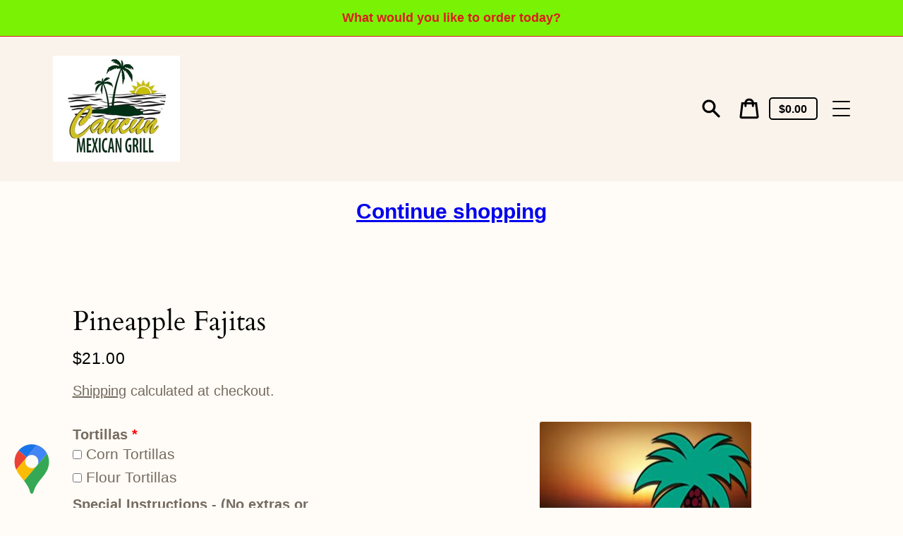

--- FILE ---
content_type: text/html; charset=utf-8
request_url: https://cancunmexicangrillsaline.com/products/pineapple-fajitas
body_size: 23897
content:
<!doctype html>
<html class="no-js" lang="en">
  <head>
    <meta charset="utf-8">
    <meta http-equiv="X-UA-Compatible" content="IE=edge">
    <meta name="viewport" content="width=device-width,initial-scale=1">
    <meta name="theme-color" content="#FAF3EC"><link rel="canonical" href="https://cancunmexicangrillsaline.com/products/pineapple-fajitas"><link rel="shortcut icon" href="//cancunmexicangrillsaline.com/cdn/shop/files/favicon_32x32.png?v=1614304317" type="image/png"><title>Pineapple Fajitas
&ndash; Cancun Mexican Grill - Saline</title><meta name="description" content="Pineapple Fajitas"><script>
      document.documentElement.className = document.documentElement.className.replace('no-js', 'js');
    </script>
    <script>window.performance && window.performance.mark && window.performance.mark('shopify.content_for_header.start');</script><meta id="shopify-digital-wallet" name="shopify-digital-wallet" content="/28598960237/digital_wallets/dialog">
<meta name="shopify-checkout-api-token" content="8a409294e9b6e04ee5191fd7c86eed00">
<link rel="alternate" type="application/json+oembed" href="https://cancunmexicangrillsaline.com/products/pineapple-fajitas.oembed">
<script async="async" src="/checkouts/internal/preloads.js?locale=en-US"></script>
<link rel="preconnect" href="https://shop.app" crossorigin="anonymous">
<script async="async" src="https://shop.app/checkouts/internal/preloads.js?locale=en-US&shop_id=28598960237" crossorigin="anonymous"></script>
<script id="apple-pay-shop-capabilities" type="application/json">{"shopId":28598960237,"countryCode":"US","currencyCode":"USD","merchantCapabilities":["supports3DS"],"merchantId":"gid:\/\/shopify\/Shop\/28598960237","merchantName":"Cancun Mexican Grill - Saline","requiredBillingContactFields":["postalAddress","email","phone"],"requiredShippingContactFields":["postalAddress","email","phone"],"shippingType":"shipping","supportedNetworks":["visa","masterCard","amex","discover","elo","jcb"],"total":{"type":"pending","label":"Cancun Mexican Grill - Saline","amount":"1.00"},"shopifyPaymentsEnabled":true,"supportsSubscriptions":true}</script>
<script id="shopify-features" type="application/json">{"accessToken":"8a409294e9b6e04ee5191fd7c86eed00","betas":["rich-media-storefront-analytics"],"domain":"cancunmexicangrillsaline.com","predictiveSearch":true,"shopId":28598960237,"locale":"en"}</script>
<script>var Shopify = Shopify || {};
Shopify.shop = "cancun-mexican-grill.myshopify.com";
Shopify.locale = "en";
Shopify.currency = {"active":"USD","rate":"1.0"};
Shopify.country = "US";
Shopify.theme = {"name":"Express","id":83580878957,"schema_name":"Express","schema_version":"1.9.0","theme_store_id":885,"role":"main"};
Shopify.theme.handle = "null";
Shopify.theme.style = {"id":null,"handle":null};
Shopify.cdnHost = "cancunmexicangrillsaline.com/cdn";
Shopify.routes = Shopify.routes || {};
Shopify.routes.root = "/";</script>
<script type="module">!function(o){(o.Shopify=o.Shopify||{}).modules=!0}(window);</script>
<script>!function(o){function n(){var o=[];function n(){o.push(Array.prototype.slice.apply(arguments))}return n.q=o,n}var t=o.Shopify=o.Shopify||{};t.loadFeatures=n(),t.autoloadFeatures=n()}(window);</script>
<script>
  window.ShopifyPay = window.ShopifyPay || {};
  window.ShopifyPay.apiHost = "shop.app\/pay";
  window.ShopifyPay.redirectState = null;
</script>
<script id="shop-js-analytics" type="application/json">{"pageType":"product"}</script>
<script defer="defer" async type="module" src="//cancunmexicangrillsaline.com/cdn/shopifycloud/shop-js/modules/v2/client.init-shop-cart-sync_BApSsMSl.en.esm.js"></script>
<script defer="defer" async type="module" src="//cancunmexicangrillsaline.com/cdn/shopifycloud/shop-js/modules/v2/chunk.common_CBoos6YZ.esm.js"></script>
<script type="module">
  await import("//cancunmexicangrillsaline.com/cdn/shopifycloud/shop-js/modules/v2/client.init-shop-cart-sync_BApSsMSl.en.esm.js");
await import("//cancunmexicangrillsaline.com/cdn/shopifycloud/shop-js/modules/v2/chunk.common_CBoos6YZ.esm.js");

  window.Shopify.SignInWithShop?.initShopCartSync?.({"fedCMEnabled":true,"windoidEnabled":true});

</script>
<script>
  window.Shopify = window.Shopify || {};
  if (!window.Shopify.featureAssets) window.Shopify.featureAssets = {};
  window.Shopify.featureAssets['shop-js'] = {"shop-cart-sync":["modules/v2/client.shop-cart-sync_DJczDl9f.en.esm.js","modules/v2/chunk.common_CBoos6YZ.esm.js"],"init-fed-cm":["modules/v2/client.init-fed-cm_BzwGC0Wi.en.esm.js","modules/v2/chunk.common_CBoos6YZ.esm.js"],"init-windoid":["modules/v2/client.init-windoid_BS26ThXS.en.esm.js","modules/v2/chunk.common_CBoos6YZ.esm.js"],"shop-cash-offers":["modules/v2/client.shop-cash-offers_DthCPNIO.en.esm.js","modules/v2/chunk.common_CBoos6YZ.esm.js","modules/v2/chunk.modal_Bu1hFZFC.esm.js"],"shop-button":["modules/v2/client.shop-button_D_JX508o.en.esm.js","modules/v2/chunk.common_CBoos6YZ.esm.js"],"init-shop-email-lookup-coordinator":["modules/v2/client.init-shop-email-lookup-coordinator_DFwWcvrS.en.esm.js","modules/v2/chunk.common_CBoos6YZ.esm.js"],"shop-toast-manager":["modules/v2/client.shop-toast-manager_tEhgP2F9.en.esm.js","modules/v2/chunk.common_CBoos6YZ.esm.js"],"shop-login-button":["modules/v2/client.shop-login-button_DwLgFT0K.en.esm.js","modules/v2/chunk.common_CBoos6YZ.esm.js","modules/v2/chunk.modal_Bu1hFZFC.esm.js"],"avatar":["modules/v2/client.avatar_BTnouDA3.en.esm.js"],"init-shop-cart-sync":["modules/v2/client.init-shop-cart-sync_BApSsMSl.en.esm.js","modules/v2/chunk.common_CBoos6YZ.esm.js"],"pay-button":["modules/v2/client.pay-button_BuNmcIr_.en.esm.js","modules/v2/chunk.common_CBoos6YZ.esm.js"],"init-shop-for-new-customer-accounts":["modules/v2/client.init-shop-for-new-customer-accounts_DrjXSI53.en.esm.js","modules/v2/client.shop-login-button_DwLgFT0K.en.esm.js","modules/v2/chunk.common_CBoos6YZ.esm.js","modules/v2/chunk.modal_Bu1hFZFC.esm.js"],"init-customer-accounts-sign-up":["modules/v2/client.init-customer-accounts-sign-up_TlVCiykN.en.esm.js","modules/v2/client.shop-login-button_DwLgFT0K.en.esm.js","modules/v2/chunk.common_CBoos6YZ.esm.js","modules/v2/chunk.modal_Bu1hFZFC.esm.js"],"shop-follow-button":["modules/v2/client.shop-follow-button_C5D3XtBb.en.esm.js","modules/v2/chunk.common_CBoos6YZ.esm.js","modules/v2/chunk.modal_Bu1hFZFC.esm.js"],"checkout-modal":["modules/v2/client.checkout-modal_8TC_1FUY.en.esm.js","modules/v2/chunk.common_CBoos6YZ.esm.js","modules/v2/chunk.modal_Bu1hFZFC.esm.js"],"init-customer-accounts":["modules/v2/client.init-customer-accounts_C0Oh2ljF.en.esm.js","modules/v2/client.shop-login-button_DwLgFT0K.en.esm.js","modules/v2/chunk.common_CBoos6YZ.esm.js","modules/v2/chunk.modal_Bu1hFZFC.esm.js"],"lead-capture":["modules/v2/client.lead-capture_Cq0gfm7I.en.esm.js","modules/v2/chunk.common_CBoos6YZ.esm.js","modules/v2/chunk.modal_Bu1hFZFC.esm.js"],"shop-login":["modules/v2/client.shop-login_BmtnoEUo.en.esm.js","modules/v2/chunk.common_CBoos6YZ.esm.js","modules/v2/chunk.modal_Bu1hFZFC.esm.js"],"payment-terms":["modules/v2/client.payment-terms_BHOWV7U_.en.esm.js","modules/v2/chunk.common_CBoos6YZ.esm.js","modules/v2/chunk.modal_Bu1hFZFC.esm.js"]};
</script>
<script>(function() {
  var isLoaded = false;
  function asyncLoad() {
    if (isLoaded) return;
    isLoaded = true;
    var urls = ["https:\/\/files-shpf.mageworx.com\/productoptions\/source.js?mw_productoptions_t=1734392538\u0026shop=cancun-mexican-grill.myshopify.com","https:\/\/embed.tawk.to\/widget-script\/602d5dc79c4f165d47c45212\/1euojckev.js?shop=cancun-mexican-grill.myshopify.com","https:\/\/assets1.adroll.com\/shopify\/latest\/j\/shopify_rolling_bootstrap_v2.js?adroll_adv_id=DWSBWG4P65FYJIICNKHBLY\u0026adroll_pix_id=VZ7RDDRLERG2ZNDH2WAMBO\u0026shop=cancun-mexican-grill.myshopify.com","https:\/\/snts-app.herokuapp.com\/get_script\/869792d28e3a11eea01caea9623bd117.js?shop=cancun-mexican-grill.myshopify.com","https:\/\/light.spicegems.org\/0\/js\/scripttags\/cancun-mexican-grill\/country_redirect_7eed83500d659153a51a0628ed6ca73c.min.js?v=36\u0026shop=cancun-mexican-grill.myshopify.com","https:\/\/cdn.adscale.com\/static\/ecom_js\/cancun-mexican-grill\/add_item_to_cart.js?ver=20260120\u0026shop=cancun-mexican-grill.myshopify.com"];
    for (var i = 0; i < urls.length; i++) {
      var s = document.createElement('script');
      s.type = 'text/javascript';
      s.async = true;
      s.src = urls[i];
      var x = document.getElementsByTagName('script')[0];
      x.parentNode.insertBefore(s, x);
    }
  };
  if(window.attachEvent) {
    window.attachEvent('onload', asyncLoad);
  } else {
    window.addEventListener('load', asyncLoad, false);
  }
})();</script>
<script id="__st">var __st={"a":28598960237,"offset":-18000,"reqid":"8a54a7d3-9590-40b0-9821-553f64b75891-1768883695","pageurl":"cancunmexicangrillsaline.com\/products\/pineapple-fajitas","u":"d0c995ff7d3d","p":"product","rtyp":"product","rid":4626647253101};</script>
<script>window.ShopifyPaypalV4VisibilityTracking = true;</script>
<script id="captcha-bootstrap">!function(){'use strict';const t='contact',e='account',n='new_comment',o=[[t,t],['blogs',n],['comments',n],[t,'customer']],c=[[e,'customer_login'],[e,'guest_login'],[e,'recover_customer_password'],[e,'create_customer']],r=t=>t.map((([t,e])=>`form[action*='/${t}']:not([data-nocaptcha='true']) input[name='form_type'][value='${e}']`)).join(','),a=t=>()=>t?[...document.querySelectorAll(t)].map((t=>t.form)):[];function s(){const t=[...o],e=r(t);return a(e)}const i='password',u='form_key',d=['recaptcha-v3-token','g-recaptcha-response','h-captcha-response',i],f=()=>{try{return window.sessionStorage}catch{return}},m='__shopify_v',_=t=>t.elements[u];function p(t,e,n=!1){try{const o=window.sessionStorage,c=JSON.parse(o.getItem(e)),{data:r}=function(t){const{data:e,action:n}=t;return t[m]||n?{data:e,action:n}:{data:t,action:n}}(c);for(const[e,n]of Object.entries(r))t.elements[e]&&(t.elements[e].value=n);n&&o.removeItem(e)}catch(o){console.error('form repopulation failed',{error:o})}}const l='form_type',E='cptcha';function T(t){t.dataset[E]=!0}const w=window,h=w.document,L='Shopify',v='ce_forms',y='captcha';let A=!1;((t,e)=>{const n=(g='f06e6c50-85a8-45c8-87d0-21a2b65856fe',I='https://cdn.shopify.com/shopifycloud/storefront-forms-hcaptcha/ce_storefront_forms_captcha_hcaptcha.v1.5.2.iife.js',D={infoText:'Protected by hCaptcha',privacyText:'Privacy',termsText:'Terms'},(t,e,n)=>{const o=w[L][v],c=o.bindForm;if(c)return c(t,g,e,D).then(n);var r;o.q.push([[t,g,e,D],n]),r=I,A||(h.body.append(Object.assign(h.createElement('script'),{id:'captcha-provider',async:!0,src:r})),A=!0)});var g,I,D;w[L]=w[L]||{},w[L][v]=w[L][v]||{},w[L][v].q=[],w[L][y]=w[L][y]||{},w[L][y].protect=function(t,e){n(t,void 0,e),T(t)},Object.freeze(w[L][y]),function(t,e,n,w,h,L){const[v,y,A,g]=function(t,e,n){const i=e?o:[],u=t?c:[],d=[...i,...u],f=r(d),m=r(i),_=r(d.filter((([t,e])=>n.includes(e))));return[a(f),a(m),a(_),s()]}(w,h,L),I=t=>{const e=t.target;return e instanceof HTMLFormElement?e:e&&e.form},D=t=>v().includes(t);t.addEventListener('submit',(t=>{const e=I(t);if(!e)return;const n=D(e)&&!e.dataset.hcaptchaBound&&!e.dataset.recaptchaBound,o=_(e),c=g().includes(e)&&(!o||!o.value);(n||c)&&t.preventDefault(),c&&!n&&(function(t){try{if(!f())return;!function(t){const e=f();if(!e)return;const n=_(t);if(!n)return;const o=n.value;o&&e.removeItem(o)}(t);const e=Array.from(Array(32),(()=>Math.random().toString(36)[2])).join('');!function(t,e){_(t)||t.append(Object.assign(document.createElement('input'),{type:'hidden',name:u})),t.elements[u].value=e}(t,e),function(t,e){const n=f();if(!n)return;const o=[...t.querySelectorAll(`input[type='${i}']`)].map((({name:t})=>t)),c=[...d,...o],r={};for(const[a,s]of new FormData(t).entries())c.includes(a)||(r[a]=s);n.setItem(e,JSON.stringify({[m]:1,action:t.action,data:r}))}(t,e)}catch(e){console.error('failed to persist form',e)}}(e),e.submit())}));const S=(t,e)=>{t&&!t.dataset[E]&&(n(t,e.some((e=>e===t))),T(t))};for(const o of['focusin','change'])t.addEventListener(o,(t=>{const e=I(t);D(e)&&S(e,y())}));const B=e.get('form_key'),M=e.get(l),P=B&&M;t.addEventListener('DOMContentLoaded',(()=>{const t=y();if(P)for(const e of t)e.elements[l].value===M&&p(e,B);[...new Set([...A(),...v().filter((t=>'true'===t.dataset.shopifyCaptcha))])].forEach((e=>S(e,t)))}))}(h,new URLSearchParams(w.location.search),n,t,e,['guest_login'])})(!0,!0)}();</script>
<script integrity="sha256-4kQ18oKyAcykRKYeNunJcIwy7WH5gtpwJnB7kiuLZ1E=" data-source-attribution="shopify.loadfeatures" defer="defer" src="//cancunmexicangrillsaline.com/cdn/shopifycloud/storefront/assets/storefront/load_feature-a0a9edcb.js" crossorigin="anonymous"></script>
<script crossorigin="anonymous" defer="defer" src="//cancunmexicangrillsaline.com/cdn/shopifycloud/storefront/assets/shopify_pay/storefront-65b4c6d7.js?v=20250812"></script>
<script data-source-attribution="shopify.dynamic_checkout.dynamic.init">var Shopify=Shopify||{};Shopify.PaymentButton=Shopify.PaymentButton||{isStorefrontPortableWallets:!0,init:function(){window.Shopify.PaymentButton.init=function(){};var t=document.createElement("script");t.src="https://cancunmexicangrillsaline.com/cdn/shopifycloud/portable-wallets/latest/portable-wallets.en.js",t.type="module",document.head.appendChild(t)}};
</script>
<script data-source-attribution="shopify.dynamic_checkout.buyer_consent">
  function portableWalletsHideBuyerConsent(e){var t=document.getElementById("shopify-buyer-consent"),n=document.getElementById("shopify-subscription-policy-button");t&&n&&(t.classList.add("hidden"),t.setAttribute("aria-hidden","true"),n.removeEventListener("click",e))}function portableWalletsShowBuyerConsent(e){var t=document.getElementById("shopify-buyer-consent"),n=document.getElementById("shopify-subscription-policy-button");t&&n&&(t.classList.remove("hidden"),t.removeAttribute("aria-hidden"),n.addEventListener("click",e))}window.Shopify?.PaymentButton&&(window.Shopify.PaymentButton.hideBuyerConsent=portableWalletsHideBuyerConsent,window.Shopify.PaymentButton.showBuyerConsent=portableWalletsShowBuyerConsent);
</script>
<script data-source-attribution="shopify.dynamic_checkout.cart.bootstrap">document.addEventListener("DOMContentLoaded",(function(){function t(){return document.querySelector("shopify-accelerated-checkout-cart, shopify-accelerated-checkout")}if(t())Shopify.PaymentButton.init();else{new MutationObserver((function(e,n){t()&&(Shopify.PaymentButton.init(),n.disconnect())})).observe(document.body,{childList:!0,subtree:!0})}}));
</script>
<link id="shopify-accelerated-checkout-styles" rel="stylesheet" media="screen" href="https://cancunmexicangrillsaline.com/cdn/shopifycloud/portable-wallets/latest/accelerated-checkout-backwards-compat.css" crossorigin="anonymous">
<style id="shopify-accelerated-checkout-cart">
        #shopify-buyer-consent {
  margin-top: 1em;
  display: inline-block;
  width: 100%;
}

#shopify-buyer-consent.hidden {
  display: none;
}

#shopify-subscription-policy-button {
  background: none;
  border: none;
  padding: 0;
  text-decoration: underline;
  font-size: inherit;
  cursor: pointer;
}

#shopify-subscription-policy-button::before {
  box-shadow: none;
}

      </style>

<script>window.performance && window.performance.mark && window.performance.mark('shopify.content_for_header.end');</script>

    


<meta property="og:site_name" content="Cancun Mexican Grill - Saline">
<meta property="og:url" content="https://cancunmexicangrillsaline.com/products/pineapple-fajitas">
<meta property="og:title" content="Pineapple Fajitas">
<meta property="og:type" content="product">
<meta property="og:description" content="Pineapple Fajitas"><meta property="product:availability" content="instock">
  <meta property="product:price:amount" content="21.00">
  <meta property="product:price:currency" content="USD"><meta property="og:image" content="http://cancunmexicangrillsaline.com/cdn/shop/products/Cancun-Mexican-Grill---Fajita-Time_b15c56df-3745-4e57-bf05-f88c00aa32cf.jpg?v=1634080243">
      <meta property="og:image:secure_url" content="https://cancunmexicangrillsaline.com/cdn/shop/products/Cancun-Mexican-Grill---Fajita-Time_b15c56df-3745-4e57-bf05-f88c00aa32cf.jpg?v=1634080243">
      <meta property="og:image:width" content="300">
      <meta property="og:image:height" content="250">
      <meta property="og:image:alt" content="Cancun-Mexican-Grill">

<meta name="twitter:site" content="@">
<meta name="twitter:card" content="summary_large_image">
<meta name="twitter:title" content="Pineapple Fajitas">
<meta name="twitter:description" content="Pineapple Fajitas">

    <style data-shopify>@font-face {
  font-family: Cardo;
  font-weight: 400;
  font-style: normal;
  font-display: swap;
  src: url("//cancunmexicangrillsaline.com/cdn/fonts/cardo/cardo_n4.8d7bdd0369840597cbb62dc8a447619701d8d34a.woff2") format("woff2"),
       url("//cancunmexicangrillsaline.com/cdn/fonts/cardo/cardo_n4.23b63d1eff80cb5da813c4cccb6427058253ce24.woff") format("woff");
}

  
  
  
  

  :root {
    
    --font-heading-family: Cardo, serif;
    --font-heading-style: normal;
    --font-heading-weight: 400;
    --font-heading-base-size: 2.4rem;

    
    --font-body-family: Helvetica, Arial, sans-serif;
    --font-body-style: normal;
    --font-body-weight: 400;
    --font-body-weight-bold: 700;
    --font-body-base-size: 78.125%;

    
    --color-background: #FFFBF6;
    --color-background-rgba-stripped: 255, 251, 246;
    --color-secondary-background: #FAF3EC;
    --color-borders-and-lines: #DAD0CA;
    --color-borders-and-lines-rgba-stripped: 218, 208, 202;
    --color-button: #000000;

    
    --color-headings-and-links: #000000;
    --color-headings-and-links-rgba-stripped: 0, 0, 0;
    --color-body-text: #746B60;
    --color-body-text-rgba-stripped: 116, 107, 96;
    --color-secondary-background-text: #000000;
    --color-secondary-background-text-rgba-stripped: 0, 0, 0;
    --color-sale-price: #C74230;

    
    --color-field-text: #000000;
    --color-field-borders: #000000;
  }</style>

    <style>.header-wrapper{background-color:transparent;position:initial;width:100%;z-index:6;transition:transform .25s ease-out}.announcement-bar{padding:.7rem;text-align:center}.announcement-bar__message{margin:0;font-size:1.4rem;font-family:var(--font-body-family);font-weight:var(--font-body-weight-bold);word-break:break-all;word-break:break-word;hyphens:auto}.header{display:flex;justify-content:space-between;align-items:center;position:relative;padding-left:2.2rem;padding-right:2.2rem;transition:transform .25s ease-out 0s;background-color:var(--color-background)}@media only screen and (min-width:46.85em){.header{padding-left:6rem;padding-right:6rem}}.body-with-sticky-header{position:inherit!important}.header-wrapper--hidden{transform:translateY(-101%)}.header-wrapper--fixed{position:fixed;top:0;z-index:6;width:100%}.sticky-header-sentinel{width:100%;height:1px}.header--secondary-background{color:var(--color-secondary-background-text);background-color:var(--color-secondary-background)}.header__heading{margin:0;flex-basis:40%;flex-shrink:1;margin-top:2.2rem;margin-bottom:2.2rem}@media only screen and (min-width:46.85em){.header__heading{flex-basis:auto}}@media only screen and (min-width:61.85em){.header__heading{flex-shrink:0}}.no-js .header__heading{flex-shrink:0}.header__heading+.header__icons .header__icon--accounts-link{display:block}.header__logo-image{display:block;width:100%}.header-wrapper--fixed .header__logo-image{max-width:3.2rem;width:auto}.header__logo{display:block;vertical-align:middle;text-decoration:none;color:var(--color-headings-and-links)}.header--secondary-background .header__logo{color:var(--color-secondary-background-text)}.header__logo--text{word-break:break-word}.header__icons{display:flex;align-items:center;flex-shrink:0;margin-top:2.2rem;margin-bottom:2.2rem}.header__icon{color:var(--color-body-text)}.header__icon:focus,.header__icon:hover{color:var(--color-headings-and-links)}.header--secondary-background .header__icon:focus,.header--secondary-background .header__icon:hover{color:rgba(var(--color-secondary-background-text-rgba-stripped),.7)}.header--secondary-background .header__icon{color:var(--color-secondary-background-text)}.header__icon .icon-cart{height:2.4rem;width:2.4rem}.header__icon .icon-search{height:2.3rem;width:2.3rem}.header__icon--button{padding:1rem;border:none;background-color:transparent}.header__icon--search-link{padding:1rem}.no-js .header__icon--search-button{display:none}.header__icon--accounts-link{display:none;text-decoration:none;padding:1rem}.header__icon--accounts-link .icon-account{height:2.3rem;width:2.3rem}@media only screen and (min-width:61.85em){.header__icon--accounts-link{display:block}}.header__icon--cart{position:relative}.no-js .header__icon--cart{display:none}.header__icon--cart-button-link,.header__icon--search-link{display:none;position:relative}.header__icon--cart-button-link.header__icon--cart-visible,.header__icon--search-link.header__icon--cart-visible,.no-js .header__icon--cart-button-link,.no-js .header__icon--search-link{display:inline-block}.header__cart-count-bubble{position:absolute;display:flex;align-items:center;justify-content:center;top:.4rem;right:.3rem;padding:.2rem;min-width:1.8rem;min-height:1.8rem;font-size:1rem;font-weight:var(--font-body-weight-bold);color:var(--color-background);background:var(--color-headings-and-links);border-radius:50%}.header--secondary-background .header__cart-count-bubble{background-color:var(--color-secondary-background-text);color:var(--color-secondary-background)}.header__cart-price-bubble{padding:.4rem 1rem;background-color:transparent;color:var(--color-body-text);border:2px solid currentColor;border-radius:.4rem;font-size:1.3rem;font-weight:var(--font-body-weight-bold)}.header--secondary-background .header__cart-price-bubble{color:var(--color-secondary-background-text)}.header__icon--menu-navigation{padding:1.3rem 1.2rem;margin-right:-1.2rem;margin-left:.5rem;z-index:1}@media only screen and (min-width:61.85em){.header__icon--menu-navigation{display:none}}.header__icon--menu-navigation:focus .menu-icon__bar,.header__icon--menu-navigation:hover .menu-icon__bar{background-color:currentColor}.header__icon--mobile-navigation-close{padding:1.3rem 1.2rem;top:0;right:0}.header__icon--mobile-navigation-close:focus,.header__icon--mobile-navigation-close:hover{z-index:999;background-color:inherit;transition:none;position:absolute!important;overflow:auto;width:auto;height:auto;margin:0;clip:auto}.menu-icon{display:flex;align-items:center;height:1.8rem;width:2rem}.menu-icon__bar{display:block;position:relative;background-color:var(--color-body-text);height:.2rem;width:100%;border-radius:.25rem;transition:transform 80ms;transition-timing-function:cubic-bezier(.55,.055,.675,.19)}.header--secondary-background .menu-icon__bar{background-color:var(--color-secondary-background-text)}.header__icon--menu-navigation[aria-expanded=true] .menu-icon__bar,.header__icon--mobile-navigation-close .menu-icon__bar{transform:rotate(45deg);transition-delay:.15s;transition-timing-function:cubic-bezier(.215,.61,.355,1)}.menu-icon__bar::after,.menu-icon__bar::before{position:absolute;content:'';width:100%;height:.2rem;left:0;background-color:inherit;border-radius:.25rem}.menu-icon__bar::before{top:-.8rem;transition:top 80ms ease .15s,opacity 80ms ease}.header__icon--menu-navigation[aria-expanded=true] .menu-icon__bar::before,.header__icon--mobile-navigation-close .menu-icon__bar::before{top:0;opacity:0;transition:top 80ms ease,opacity 80ms ease .15s}.menu-icon__bar::after{bottom:-.8rem;transition:bottom 80ms ease .15s,transform 80ms cubic-bezier(.55,.055,.675,.19)}.header__icon--menu-navigation[aria-expanded=true] .menu-icon__bar::after,.header__icon--mobile-navigation-close .menu-icon__bar::after{bottom:0;transform:rotate(-90deg);transition:bottom 80ms ease,transform 80ms cubic-bezier(.215,.61,.355,1) .15s}.header__logo--text{color:var(--color-headings-and-links);font-family:var(--font-heading-family);font-size:calc(var(--font-heading-base-size) * .8);font-style:var(--font-heading-style);font-weight:var(--font-heading-weight);line-height:1.4}@media only screen and (min-width:46.85em){.header__logo--text{font-size:var(--font-heading-base-size)}}p,ul{margin:0 0 2em;color:var(--color-body-text);font-family:var(--font-body-family);font-weight:var(--font-body-weight);font-size:1.6rem;font-style:var(--font-body-style);line-height:2.8rem}@media only screen and (min-width:61.85em){p,ul{font-size:1.7rem;line-height:2.7rem}}p:last-child,ul:last-child{margin-bottom:0}body{font-family:var(--font-body-family);font-weight:var(--font-body-weight);font-size:1.6rem;font-style:var(--font-body-style)}.button,.shopify-challenge__button{display:inline-flex;align-items:center;justify-content:center;text-decoration:none;text-align:center;border:1px solid currentColor;border-radius:.25rem;color:var(--color-button);background-color:transparent;padding:1.2em 2.4em;font-style:normal;font-weight:var(--font-body-weight-bold);text-transform:uppercase;white-space:normal;font-size:1.3rem;letter-spacing:.15em}.button[aria-disabled=true],.button[disabled],.shopify-challenge__button[aria-disabled=true],.shopify-challenge__button[disabled]{opacity:.5}.button[aria-disabled=true]:focus,.button[aria-disabled=true]:hover,.button[disabled]:focus,.button[disabled]:hover,.shopify-challenge__button[aria-disabled=true]:focus,.shopify-challenge__button[aria-disabled=true]:hover,.shopify-challenge__button[disabled]:focus,.shopify-challenge__button[disabled]:hover{background-color:transparent;color:var(--color-button)}.button:focus,.button:hover,.shopify-challenge__button:focus,.shopify-challenge__button:hover{background-color:var(--color-button);border-color:var(--color-button);color:var(--color-background)}.button:active,.shopify-challenge__button:active{background-color:rgba(var(--color-button),.05);border-color:rgba(var(--color-button),.05);color:var(--color-button)}.button--secondary{background-color:var(--color-button);color:var(--color-background)}.button--secondary:hover{color:var(--color-button);background-color:transparent}.button--floating{display:inline-flex;align-items:center;justify-content:center;text-decoration:none;text-transform:uppercase;text-align:center;font-style:normal;font-weight:var(--font-body-weight-bold);background-color:var(--color-background);color:var(--color-button);white-space:normal;font-size:1.3rem;letter-spacing:.15em;border-radius:.25rem;border:none;padding:1.5rem 5.5rem;box-shadow:2px 4px 11px rgba(0,0,0,.1);transition:get-transition-properties(box-shadow)}.button--floating:focus,.button--floating:hover{box-shadow:2px 14px 18px rgba(0,0,0,.1)}.button--small{padding:.6em 1em}.header--secondary-background .header__mobile-navigation .drawer{background-color:var(--color-secondary-background)}.header__mobile-navigation.stage{position:absolute;top:100%}.menu-navigation-wrapper{display:none}@media only screen and (min-width:61.85em){.menu-navigation-wrapper{display:block;padding:0 2.5rem;transition:opacity .25s ease-out}}.menu-navigation-wrapper--hidden{visibility:hidden;opacity:0}.menu-navigation-wrapper--hidden+.header__icons>.header__icon--accounts-link{display:none}.no-js .menu-navigation-wrapper--hidden+.header__icons>.header__icon--accounts-link{display:block}.menu-navigation-wrapper--hidden+.header__icons>.header__icon--menu-navigation{display:block}.no-js .menu-navigation-wrapper--hidden+.header__icons>.header__icon--menu-navigation{display:none}.no-js .menu-navigation-wrapper--hidden{visibility:visible;display:block}.mobile-menu-navigation{height:100%;overflow-y:auto;overflow-x:hidden}.menu-navigation{display:flex;flex-wrap:nowrap;padding-left:0;list-style:none}.mobile-menu-navigation .menu-navigation{flex-direction:column}.no-js .menu-navigation{justify-content:center;flex-wrap:wrap}.menu-navigation__list-item{position:relative;padding-top:2.2rem;padding-bottom:2.2rem}.header__mobile-navigation .menu-navigation__list-item{border-top:1px solid var(--color-borders-and-lines);padding-top:1.2rem;padding-bottom:1.2rem}.no-js .menu-navigation__list-item{padding-top:0;padding-bottom:0}.menu-navigation__item{color:var(--color-headings-and-links);font-size:1.8rem;line-height:2.5rem;padding:.9rem 1.8rem;margin:0 .5rem;white-space:nowrap}.mobile-menu-navigation .menu-navigation__item{white-space:normal}.header--secondary-background .menu-navigation__item{color:var(--color-secondary-background-text)}.menu-navigation__item--link{display:block;text-decoration:none}.menu-navigation__item--link.menu-navigation__item--no-js{display:none}.no-js .menu-navigation__item--link.menu-navigation__item--no-js{display:block}.menu-dropdown__item--link:focus,.menu-dropdown__item--link:hover,.menu-navigation__item--link:not(.menu-navigation__item--active):focus,.menu-navigation__item--link:not(.menu-navigation__item--active):hover{opacity:.7}.menu-dropdown__item--has-dropdown:focus>.menu-navigation__title,.menu-dropdown__item--has-dropdown:hover>.menu-navigation__title,.menu-navigation__item:not(.menu-navigation__item--active):focus>.menu-navigation__title,.menu-navigation__item:not(.menu-navigation__item--active):hover>.menu-navigation__title{opacity:.7}.menu-navigation__item--active .menu-navigation__title--main-menu::after{background-color:currentColor}.menu-navigation__item--account{font-size:1.8rem}.menu-navigation__item--account .icon-account{height:1.7rem;width:1.7rem}.menu-navigation__item--has-dropdown{background-color:transparent;border:none}.header__mobile-navigation .menu-navigation__item--has-dropdown{display:flex;justify-content:space-between;align-items:center;width:100%;padding-right:2.9rem}.menu-navigation__item--has-dropdown[aria-expanded=false]+* *{visibility:hidden}.no-js .menu-navigation__item--has-dropdown{display:none}.menu-dropdown__item--has-dropdown .icon-select,.menu-navigation__item--has-dropdown .icon-select{height:1.2rem;width:1.2rem;stroke:currentColor;flex-shrink:0}.menu-dropdown__item--has-dropdown[aria-expanded=true]+.menu-dropdown,.menu-navigation__item--has-dropdown[aria-expanded=true]+.menu-dropdown{visibility:visible}.menu-dropdown__item--is-expanded .icon-select,.menu-navigation__item--is-expanded .icon-select{transform:rotate(180deg)}.menu-navigation__item--is-expanded .menu-navigation__title--main-menu::after{background-color:currentColor}.menu-navigation__title{margin-right:.5rem;position:relative;text-align:left}.header__mobile-navigation .menu-navigation__title{margin-right:2rem}.menu-navigation__title--main-menu::after{content:'';position:absolute;height:1px;background-color:transparent;width:100%;bottom:-.2rem;left:0}.menu-dropdown{display:block;visibility:hidden;overflow:hidden;list-style:none;text-align:left;color:currentColor;opacity:0;transition:max-height .6s,opacity .6s;transition-timing-function:cubic-bezier(.19,1,.22,1)}.header--secondary-background .menu-dropdown{color:var(--color-secondary-background-text)}.menu-dropdown--second-level{position:absolute;padding:.5rem 1.8rem .5rem 2.2rem;box-shadow:rgba(0,0,0,.07) 0 25px 24px 0;top:100%;z-index:6;background-color:var(--color-background);margin-bottom:0}.menu-dropdown--second-level>.menu-dropdown__list-item:last-child{padding-bottom:1rem}.header__mobile-navigation .menu-dropdown--second-level>.menu-dropdown__list-item:last-child{padding-bottom:0}.header--secondary-background .menu-dropdown--second-level{background-color:var(--color-secondary-background)}.header__mobile-navigation .menu-dropdown--second-level{position:initial;width:100%;box-shadow:none;padding-left:4rem;background-color:transparent;padding-top:0;padding-bottom:0}@media only screen and (min-width:46.85em){.header__mobile-navigation .menu-dropdown--second-level{padding-right:2.4rem}}.menu-dropdown--third-level{padding-left:1.5rem;background-color:transparent}.header__mobile-navigation .menu-dropdown--third-level{display:block}.menu-dropdown__list-item{position:relative;padding:.5rem 0;background-color:inherit}.header__mobile-navigation .menu-dropdown__list-item{padding-right:.6rem}@media only screen and (min-width:46.85em){.header__mobile-navigation .menu-dropdown__list-item{padding-right:0}}.menu-dropdown__item{color:var(--color-headings-and-links);font-size:1.6rem;line-height:1.8rem;padding:.7rem 0;margin:0 .5rem 0 0}.header--secondary-background .menu-dropdown__item{color:var(--color-secondary-background-text)}.menu-dropdown__item--has-dropdown{background-color:transparent;border:none;color:var(--color-headings-and-links);display:flex;justify-content:space-between;align-items:center;width:100%}.header--secondary-background .menu-dropdown__item--has-dropdown{color:var(--color-secondary-background-text)}.menu-dropdown__item--link{display:block;text-decoration:none}.hidden{display:none!important}.critical-hidden{display:inherit}.header__icon--mobile-navigation-close,.icon-fallback-text,.label-hidden,.skip-link,.visually-hidden{position:absolute!important;overflow:hidden;width:1px;height:1px;margin:-1px;padding:0;border:0;clip:rect(0 0 0 0);word-wrap:normal!important}.visually-hidden--inline{margin:0;height:1em}.js-focus-hidden:focus{outline:0}.no-placeholder .label-hidden{position:inherit!important;overflow:auto;width:auto;height:auto;margin:0;clip:auto}.visually-shown{position:inherit!important;overflow:auto;width:auto;height:auto;margin:0;clip:auto}.no-js:not(html){display:none}.no-js .no-js:not(html){display:block}.no-js .js{display:none}.supports-no-cookies:not(html){display:none}html.supports-no-cookies .supports-no-cookies:not(html){display:block}html.supports-no-cookies .supports-cookies{display:none}.skip-link:focus{z-index:10000;padding:1em;background-color:var(--color-background);color:var(--color-body-text);margin:0;transition:none;text-decoration:none;position:absolute!important;overflow:auto;width:auto;height:auto;margin:0;clip:auto}.full-width-link{position:absolute;top:0;right:0;bottom:0;left:0;z-index:2}.shopify-challenge__container{padding:6rem 0}.critical-hidden{display:none}.content-for-layout{opacity:0}.content-for-layout .shopify-section{display:none}.content-for-layout .shopify-section:first-child{display:inherit}*,::after,::before{box-sizing:border-box}html{font-size:var(--font-body-base-size)}body{display:flex;flex-direction:column;margin:0}body,html{background-color:var(--color-background);height:100%}body,button,input,select,textarea{-webkit-font-smoothing:antialiased;text-size-adjust:100%}.page-width{max-width:1200px;margin:0 auto;padding:0 6rem}.visually-hidden{position:absolute!important;overflow:hidden;width:1px;height:1px;margin:-1px;padding:0;border:0;clip:rect(0 0 0 0);word-wrap:normal!important}.icon{display:inline-block;vertical-align:middle;fill:currentColor}</style>

    <link rel="stylesheet" href="//cancunmexicangrillsaline.com/cdn/shop/t/3/assets/theme.min.css?v=168581102101972727271605838170" media="print" onload="this.media='all';this.onload=null;">
    <noscript><link rel="stylesheet" href="//cancunmexicangrillsaline.com/cdn/shop/t/3/assets/theme.min.css?v=168581102101972727271605838170"></noscript>
    <script>/*! loadCSS. [c]2017 Filament Group, Inc. MIT License */!function(c){"use strict";function e(e,t,n,o){var r,i=c.document,d=i.createElement("link");if(t)r=t;else{var a=(i.body||i.getElementsByTagName("head")[0]).childNodes;r=a[a.length-1]}var f=i.styleSheets;if(o)for(var l in o)o.hasOwnProperty(l)&&d.setAttribute(l,o[l]);d.rel="stylesheet",d.href=e,d.media="only x",function e(t){if(i.body)return t();setTimeout(function(){e(t)})}(function(){r.parentNode.insertBefore(d,t?r:r.nextSibling)});var s=function(e){for(var t=d.href,n=f.length;n--;)if(f[n].href===t)return e();setTimeout(function(){s(e)})};function u(){d.addEventListener&&d.removeEventListener("load",u),d.media=n||"all"}return d.addEventListener&&d.addEventListener("load",u),(d.onloadcssdefined=s)(u),d}"undefined"!=typeof exports?exports.loadCSS=e:c.loadCSS=e}("undefined"!=typeof global?global:this);/*! onloadCSS. (onload callback for loadCSS) [c]2017 Filament Group, Inc. MIT License */function onloadCSS(n,a){var t;function d(){!t&&a&&(t=!0,a.call(n))}n.addEventListener&&n.addEventListener("load",d),n.attachEvent&&n.attachEvent("onload",d),"isApplicationInstalled"in navigator&&"onloadcssdefined"in n&&n.onloadcssdefined(d)}

    var preload = document.querySelector('link[href="//cancunmexicangrillsaline.com/cdn/shop/t/3/assets/theme.min.css?v=168581102101972727271605838170"]');
    var stylesheet = loadCSS("//cancunmexicangrillsaline.com/cdn/shop/t/3/assets/theme.min.css?v=168581102101972727271605838170", preload);
    onloadCSS(stylesheet, function() { stylesheet.loaded = true; });
    </script>
  <!-- BEGIN app block: shopify://apps/chargify-extra-fee/blocks/collection-product/d0d403b8-4b49-4b73-ade1-13839d5ec27c --><script type="text/javascript" src="https://ajax.googleapis.com/ajax/libs/jquery/3.4.1/jquery.min.js" async></script>
<script>
    var mcTemplate = "product";
    var mcProductType = "Fajita Time";
</script>
<script type="text/javascript" src="https://orderfee.magecomp.us/app-extension/js/order-fee-helper.js" defer></script>
<!-- END app block --><!-- BEGIN app block: shopify://apps/klaviyo-email-marketing-sms/blocks/klaviyo-onsite-embed/2632fe16-c075-4321-a88b-50b567f42507 -->












  <script async src="https://static.klaviyo.com/onsite/js/XgRrSY/klaviyo.js?company_id=XgRrSY"></script>
  <script>!function(){if(!window.klaviyo){window._klOnsite=window._klOnsite||[];try{window.klaviyo=new Proxy({},{get:function(n,i){return"push"===i?function(){var n;(n=window._klOnsite).push.apply(n,arguments)}:function(){for(var n=arguments.length,o=new Array(n),w=0;w<n;w++)o[w]=arguments[w];var t="function"==typeof o[o.length-1]?o.pop():void 0,e=new Promise((function(n){window._klOnsite.push([i].concat(o,[function(i){t&&t(i),n(i)}]))}));return e}}})}catch(n){window.klaviyo=window.klaviyo||[],window.klaviyo.push=function(){var n;(n=window._klOnsite).push.apply(n,arguments)}}}}();</script>

  
    <script id="viewed_product">
      if (item == null) {
        var _learnq = _learnq || [];

        var MetafieldReviews = null
        var MetafieldYotpoRating = null
        var MetafieldYotpoCount = null
        var MetafieldLooxRating = null
        var MetafieldLooxCount = null
        var okendoProduct = null
        var okendoProductReviewCount = null
        var okendoProductReviewAverageValue = null
        try {
          // The following fields are used for Customer Hub recently viewed in order to add reviews.
          // This information is not part of __kla_viewed. Instead, it is part of __kla_viewed_reviewed_items
          MetafieldReviews = {};
          MetafieldYotpoRating = null
          MetafieldYotpoCount = null
          MetafieldLooxRating = null
          MetafieldLooxCount = null

          okendoProduct = null
          // If the okendo metafield is not legacy, it will error, which then requires the new json formatted data
          if (okendoProduct && 'error' in okendoProduct) {
            okendoProduct = null
          }
          okendoProductReviewCount = okendoProduct ? okendoProduct.reviewCount : null
          okendoProductReviewAverageValue = okendoProduct ? okendoProduct.reviewAverageValue : null
        } catch (error) {
          console.error('Error in Klaviyo onsite reviews tracking:', error);
        }

        var item = {
          Name: "Pineapple Fajitas",
          ProductID: 4626647253101,
          Categories: ["Fajita Time","Products"],
          ImageURL: "https://cancunmexicangrillsaline.com/cdn/shop/products/Cancun-Mexican-Grill---Fajita-Time_b15c56df-3745-4e57-bf05-f88c00aa32cf_grande.jpg?v=1634080243",
          URL: "https://cancunmexicangrillsaline.com/products/pineapple-fajitas",
          Brand: "Cancun Mexican Grill",
          Price: "$21.00",
          Value: "21.00",
          CompareAtPrice: "$0.00"
        };
        _learnq.push(['track', 'Viewed Product', item]);
        _learnq.push(['trackViewedItem', {
          Title: item.Name,
          ItemId: item.ProductID,
          Categories: item.Categories,
          ImageUrl: item.ImageURL,
          Url: item.URL,
          Metadata: {
            Brand: item.Brand,
            Price: item.Price,
            Value: item.Value,
            CompareAtPrice: item.CompareAtPrice
          },
          metafields:{
            reviews: MetafieldReviews,
            yotpo:{
              rating: MetafieldYotpoRating,
              count: MetafieldYotpoCount,
            },
            loox:{
              rating: MetafieldLooxRating,
              count: MetafieldLooxCount,
            },
            okendo: {
              rating: okendoProductReviewAverageValue,
              count: okendoProductReviewCount,
            }
          }
        }]);
      }
    </script>
  




  <script>
    window.klaviyoReviewsProductDesignMode = false
  </script>







<!-- END app block --><link href="https://cdn.shopify.com/extensions/019bb8a6-c10c-78c9-9e5e-00caac86a129/app-template-bridge-64/assets/chargeup.css" rel="stylesheet" type="text/css" media="all">
<link href="https://monorail-edge.shopifysvc.com" rel="dns-prefetch">
<script>(function(){if ("sendBeacon" in navigator && "performance" in window) {try {var session_token_from_headers = performance.getEntriesByType('navigation')[0].serverTiming.find(x => x.name == '_s').description;} catch {var session_token_from_headers = undefined;}var session_cookie_matches = document.cookie.match(/_shopify_s=([^;]*)/);var session_token_from_cookie = session_cookie_matches && session_cookie_matches.length === 2 ? session_cookie_matches[1] : "";var session_token = session_token_from_headers || session_token_from_cookie || "";function handle_abandonment_event(e) {var entries = performance.getEntries().filter(function(entry) {return /monorail-edge.shopifysvc.com/.test(entry.name);});if (!window.abandonment_tracked && entries.length === 0) {window.abandonment_tracked = true;var currentMs = Date.now();var navigation_start = performance.timing.navigationStart;var payload = {shop_id: 28598960237,url: window.location.href,navigation_start,duration: currentMs - navigation_start,session_token,page_type: "product"};window.navigator.sendBeacon("https://monorail-edge.shopifysvc.com/v1/produce", JSON.stringify({schema_id: "online_store_buyer_site_abandonment/1.1",payload: payload,metadata: {event_created_at_ms: currentMs,event_sent_at_ms: currentMs}}));}}window.addEventListener('pagehide', handle_abandonment_event);}}());</script>
<script id="web-pixels-manager-setup">(function e(e,d,r,n,o){if(void 0===o&&(o={}),!Boolean(null===(a=null===(i=window.Shopify)||void 0===i?void 0:i.analytics)||void 0===a?void 0:a.replayQueue)){var i,a;window.Shopify=window.Shopify||{};var t=window.Shopify;t.analytics=t.analytics||{};var s=t.analytics;s.replayQueue=[],s.publish=function(e,d,r){return s.replayQueue.push([e,d,r]),!0};try{self.performance.mark("wpm:start")}catch(e){}var l=function(){var e={modern:/Edge?\/(1{2}[4-9]|1[2-9]\d|[2-9]\d{2}|\d{4,})\.\d+(\.\d+|)|Firefox\/(1{2}[4-9]|1[2-9]\d|[2-9]\d{2}|\d{4,})\.\d+(\.\d+|)|Chrom(ium|e)\/(9{2}|\d{3,})\.\d+(\.\d+|)|(Maci|X1{2}).+ Version\/(15\.\d+|(1[6-9]|[2-9]\d|\d{3,})\.\d+)([,.]\d+|)( \(\w+\)|)( Mobile\/\w+|) Safari\/|Chrome.+OPR\/(9{2}|\d{3,})\.\d+\.\d+|(CPU[ +]OS|iPhone[ +]OS|CPU[ +]iPhone|CPU IPhone OS|CPU iPad OS)[ +]+(15[._]\d+|(1[6-9]|[2-9]\d|\d{3,})[._]\d+)([._]\d+|)|Android:?[ /-](13[3-9]|1[4-9]\d|[2-9]\d{2}|\d{4,})(\.\d+|)(\.\d+|)|Android.+Firefox\/(13[5-9]|1[4-9]\d|[2-9]\d{2}|\d{4,})\.\d+(\.\d+|)|Android.+Chrom(ium|e)\/(13[3-9]|1[4-9]\d|[2-9]\d{2}|\d{4,})\.\d+(\.\d+|)|SamsungBrowser\/([2-9]\d|\d{3,})\.\d+/,legacy:/Edge?\/(1[6-9]|[2-9]\d|\d{3,})\.\d+(\.\d+|)|Firefox\/(5[4-9]|[6-9]\d|\d{3,})\.\d+(\.\d+|)|Chrom(ium|e)\/(5[1-9]|[6-9]\d|\d{3,})\.\d+(\.\d+|)([\d.]+$|.*Safari\/(?![\d.]+ Edge\/[\d.]+$))|(Maci|X1{2}).+ Version\/(10\.\d+|(1[1-9]|[2-9]\d|\d{3,})\.\d+)([,.]\d+|)( \(\w+\)|)( Mobile\/\w+|) Safari\/|Chrome.+OPR\/(3[89]|[4-9]\d|\d{3,})\.\d+\.\d+|(CPU[ +]OS|iPhone[ +]OS|CPU[ +]iPhone|CPU IPhone OS|CPU iPad OS)[ +]+(10[._]\d+|(1[1-9]|[2-9]\d|\d{3,})[._]\d+)([._]\d+|)|Android:?[ /-](13[3-9]|1[4-9]\d|[2-9]\d{2}|\d{4,})(\.\d+|)(\.\d+|)|Mobile Safari.+OPR\/([89]\d|\d{3,})\.\d+\.\d+|Android.+Firefox\/(13[5-9]|1[4-9]\d|[2-9]\d{2}|\d{4,})\.\d+(\.\d+|)|Android.+Chrom(ium|e)\/(13[3-9]|1[4-9]\d|[2-9]\d{2}|\d{4,})\.\d+(\.\d+|)|Android.+(UC? ?Browser|UCWEB|U3)[ /]?(15\.([5-9]|\d{2,})|(1[6-9]|[2-9]\d|\d{3,})\.\d+)\.\d+|SamsungBrowser\/(5\.\d+|([6-9]|\d{2,})\.\d+)|Android.+MQ{2}Browser\/(14(\.(9|\d{2,})|)|(1[5-9]|[2-9]\d|\d{3,})(\.\d+|))(\.\d+|)|K[Aa][Ii]OS\/(3\.\d+|([4-9]|\d{2,})\.\d+)(\.\d+|)/},d=e.modern,r=e.legacy,n=navigator.userAgent;return n.match(d)?"modern":n.match(r)?"legacy":"unknown"}(),u="modern"===l?"modern":"legacy",c=(null!=n?n:{modern:"",legacy:""})[u],f=function(e){return[e.baseUrl,"/wpm","/b",e.hashVersion,"modern"===e.buildTarget?"m":"l",".js"].join("")}({baseUrl:d,hashVersion:r,buildTarget:u}),m=function(e){var d=e.version,r=e.bundleTarget,n=e.surface,o=e.pageUrl,i=e.monorailEndpoint;return{emit:function(e){var a=e.status,t=e.errorMsg,s=(new Date).getTime(),l=JSON.stringify({metadata:{event_sent_at_ms:s},events:[{schema_id:"web_pixels_manager_load/3.1",payload:{version:d,bundle_target:r,page_url:o,status:a,surface:n,error_msg:t},metadata:{event_created_at_ms:s}}]});if(!i)return console&&console.warn&&console.warn("[Web Pixels Manager] No Monorail endpoint provided, skipping logging."),!1;try{return self.navigator.sendBeacon.bind(self.navigator)(i,l)}catch(e){}var u=new XMLHttpRequest;try{return u.open("POST",i,!0),u.setRequestHeader("Content-Type","text/plain"),u.send(l),!0}catch(e){return console&&console.warn&&console.warn("[Web Pixels Manager] Got an unhandled error while logging to Monorail."),!1}}}}({version:r,bundleTarget:l,surface:e.surface,pageUrl:self.location.href,monorailEndpoint:e.monorailEndpoint});try{o.browserTarget=l,function(e){var d=e.src,r=e.async,n=void 0===r||r,o=e.onload,i=e.onerror,a=e.sri,t=e.scriptDataAttributes,s=void 0===t?{}:t,l=document.createElement("script"),u=document.querySelector("head"),c=document.querySelector("body");if(l.async=n,l.src=d,a&&(l.integrity=a,l.crossOrigin="anonymous"),s)for(var f in s)if(Object.prototype.hasOwnProperty.call(s,f))try{l.dataset[f]=s[f]}catch(e){}if(o&&l.addEventListener("load",o),i&&l.addEventListener("error",i),u)u.appendChild(l);else{if(!c)throw new Error("Did not find a head or body element to append the script");c.appendChild(l)}}({src:f,async:!0,onload:function(){if(!function(){var e,d;return Boolean(null===(d=null===(e=window.Shopify)||void 0===e?void 0:e.analytics)||void 0===d?void 0:d.initialized)}()){var d=window.webPixelsManager.init(e)||void 0;if(d){var r=window.Shopify.analytics;r.replayQueue.forEach((function(e){var r=e[0],n=e[1],o=e[2];d.publishCustomEvent(r,n,o)})),r.replayQueue=[],r.publish=d.publishCustomEvent,r.visitor=d.visitor,r.initialized=!0}}},onerror:function(){return m.emit({status:"failed",errorMsg:"".concat(f," has failed to load")})},sri:function(e){var d=/^sha384-[A-Za-z0-9+/=]+$/;return"string"==typeof e&&d.test(e)}(c)?c:"",scriptDataAttributes:o}),m.emit({status:"loading"})}catch(e){m.emit({status:"failed",errorMsg:(null==e?void 0:e.message)||"Unknown error"})}}})({shopId: 28598960237,storefrontBaseUrl: "https://cancunmexicangrillsaline.com",extensionsBaseUrl: "https://extensions.shopifycdn.com/cdn/shopifycloud/web-pixels-manager",monorailEndpoint: "https://monorail-edge.shopifysvc.com/unstable/produce_batch",surface: "storefront-renderer",enabledBetaFlags: ["2dca8a86"],webPixelsConfigList: [{"id":"855179373","configuration":"{\"accountID\":\"AdScaleWepPixel\",\"adscaleShopHost\":\"cancun-mexican-grill\"}","eventPayloadVersion":"v1","runtimeContext":"STRICT","scriptVersion":"bb7d4e376056952c1b8d587666f0fa80","type":"APP","apiClientId":1807201,"privacyPurposes":["ANALYTICS","MARKETING","SALE_OF_DATA"],"dataSharingAdjustments":{"protectedCustomerApprovalScopes":["read_customer_address","read_customer_email","read_customer_name","read_customer_personal_data","read_customer_phone"]}},{"id":"325320813","configuration":"{\"advertisableEid\":\"DWSBWG4P65FYJIICNKHBLY\",\"pixelEid\":\"VZ7RDDRLERG2ZNDH2WAMBO\"}","eventPayloadVersion":"v1","runtimeContext":"STRICT","scriptVersion":"ba1ef5286d067b01e04bdc37410b8082","type":"APP","apiClientId":1005866,"privacyPurposes":[],"dataSharingAdjustments":{"protectedCustomerApprovalScopes":["read_customer_address","read_customer_email","read_customer_name","read_customer_personal_data","read_customer_phone"]}},{"id":"50888813","eventPayloadVersion":"v1","runtimeContext":"LAX","scriptVersion":"1","type":"CUSTOM","privacyPurposes":["MARKETING"],"name":"Meta pixel (migrated)"},{"id":"68583533","eventPayloadVersion":"v1","runtimeContext":"LAX","scriptVersion":"1","type":"CUSTOM","privacyPurposes":["ANALYTICS"],"name":"Google Analytics tag (migrated)"},{"id":"shopify-app-pixel","configuration":"{}","eventPayloadVersion":"v1","runtimeContext":"STRICT","scriptVersion":"0450","apiClientId":"shopify-pixel","type":"APP","privacyPurposes":["ANALYTICS","MARKETING"]},{"id":"shopify-custom-pixel","eventPayloadVersion":"v1","runtimeContext":"LAX","scriptVersion":"0450","apiClientId":"shopify-pixel","type":"CUSTOM","privacyPurposes":["ANALYTICS","MARKETING"]}],isMerchantRequest: false,initData: {"shop":{"name":"Cancun Mexican Grill - Saline","paymentSettings":{"currencyCode":"USD"},"myshopifyDomain":"cancun-mexican-grill.myshopify.com","countryCode":"US","storefrontUrl":"https:\/\/cancunmexicangrillsaline.com"},"customer":null,"cart":null,"checkout":null,"productVariants":[{"price":{"amount":21.0,"currencyCode":"USD"},"product":{"title":"Pineapple Fajitas","vendor":"Cancun Mexican Grill","id":"4626647253101","untranslatedTitle":"Pineapple Fajitas","url":"\/products\/pineapple-fajitas","type":"Fajita Time"},"id":"32434626166893","image":{"src":"\/\/cancunmexicangrillsaline.com\/cdn\/shop\/products\/Cancun-Mexican-Grill---Fajita-Time_b15c56df-3745-4e57-bf05-f88c00aa32cf.jpg?v=1634080243"},"sku":null,"title":"Default Title","untranslatedTitle":"Default Title"}],"purchasingCompany":null},},"https://cancunmexicangrillsaline.com/cdn","fcfee988w5aeb613cpc8e4bc33m6693e112",{"modern":"","legacy":""},{"shopId":"28598960237","storefrontBaseUrl":"https:\/\/cancunmexicangrillsaline.com","extensionBaseUrl":"https:\/\/extensions.shopifycdn.com\/cdn\/shopifycloud\/web-pixels-manager","surface":"storefront-renderer","enabledBetaFlags":"[\"2dca8a86\"]","isMerchantRequest":"false","hashVersion":"fcfee988w5aeb613cpc8e4bc33m6693e112","publish":"custom","events":"[[\"page_viewed\",{}],[\"product_viewed\",{\"productVariant\":{\"price\":{\"amount\":21.0,\"currencyCode\":\"USD\"},\"product\":{\"title\":\"Pineapple Fajitas\",\"vendor\":\"Cancun Mexican Grill\",\"id\":\"4626647253101\",\"untranslatedTitle\":\"Pineapple Fajitas\",\"url\":\"\/products\/pineapple-fajitas\",\"type\":\"Fajita Time\"},\"id\":\"32434626166893\",\"image\":{\"src\":\"\/\/cancunmexicangrillsaline.com\/cdn\/shop\/products\/Cancun-Mexican-Grill---Fajita-Time_b15c56df-3745-4e57-bf05-f88c00aa32cf.jpg?v=1634080243\"},\"sku\":null,\"title\":\"Default Title\",\"untranslatedTitle\":\"Default Title\"}}]]"});</script><script>
  window.ShopifyAnalytics = window.ShopifyAnalytics || {};
  window.ShopifyAnalytics.meta = window.ShopifyAnalytics.meta || {};
  window.ShopifyAnalytics.meta.currency = 'USD';
  var meta = {"product":{"id":4626647253101,"gid":"gid:\/\/shopify\/Product\/4626647253101","vendor":"Cancun Mexican Grill","type":"Fajita Time","handle":"pineapple-fajitas","variants":[{"id":32434626166893,"price":2100,"name":"Pineapple Fajitas","public_title":null,"sku":null}],"remote":false},"page":{"pageType":"product","resourceType":"product","resourceId":4626647253101,"requestId":"8a54a7d3-9590-40b0-9821-553f64b75891-1768883695"}};
  for (var attr in meta) {
    window.ShopifyAnalytics.meta[attr] = meta[attr];
  }
</script>
<script class="analytics">
  (function () {
    var customDocumentWrite = function(content) {
      var jquery = null;

      if (window.jQuery) {
        jquery = window.jQuery;
      } else if (window.Checkout && window.Checkout.$) {
        jquery = window.Checkout.$;
      }

      if (jquery) {
        jquery('body').append(content);
      }
    };

    var hasLoggedConversion = function(token) {
      if (token) {
        return document.cookie.indexOf('loggedConversion=' + token) !== -1;
      }
      return false;
    }

    var setCookieIfConversion = function(token) {
      if (token) {
        var twoMonthsFromNow = new Date(Date.now());
        twoMonthsFromNow.setMonth(twoMonthsFromNow.getMonth() + 2);

        document.cookie = 'loggedConversion=' + token + '; expires=' + twoMonthsFromNow;
      }
    }

    var trekkie = window.ShopifyAnalytics.lib = window.trekkie = window.trekkie || [];
    if (trekkie.integrations) {
      return;
    }
    trekkie.methods = [
      'identify',
      'page',
      'ready',
      'track',
      'trackForm',
      'trackLink'
    ];
    trekkie.factory = function(method) {
      return function() {
        var args = Array.prototype.slice.call(arguments);
        args.unshift(method);
        trekkie.push(args);
        return trekkie;
      };
    };
    for (var i = 0; i < trekkie.methods.length; i++) {
      var key = trekkie.methods[i];
      trekkie[key] = trekkie.factory(key);
    }
    trekkie.load = function(config) {
      trekkie.config = config || {};
      trekkie.config.initialDocumentCookie = document.cookie;
      var first = document.getElementsByTagName('script')[0];
      var script = document.createElement('script');
      script.type = 'text/javascript';
      script.onerror = function(e) {
        var scriptFallback = document.createElement('script');
        scriptFallback.type = 'text/javascript';
        scriptFallback.onerror = function(error) {
                var Monorail = {
      produce: function produce(monorailDomain, schemaId, payload) {
        var currentMs = new Date().getTime();
        var event = {
          schema_id: schemaId,
          payload: payload,
          metadata: {
            event_created_at_ms: currentMs,
            event_sent_at_ms: currentMs
          }
        };
        return Monorail.sendRequest("https://" + monorailDomain + "/v1/produce", JSON.stringify(event));
      },
      sendRequest: function sendRequest(endpointUrl, payload) {
        // Try the sendBeacon API
        if (window && window.navigator && typeof window.navigator.sendBeacon === 'function' && typeof window.Blob === 'function' && !Monorail.isIos12()) {
          var blobData = new window.Blob([payload], {
            type: 'text/plain'
          });

          if (window.navigator.sendBeacon(endpointUrl, blobData)) {
            return true;
          } // sendBeacon was not successful

        } // XHR beacon

        var xhr = new XMLHttpRequest();

        try {
          xhr.open('POST', endpointUrl);
          xhr.setRequestHeader('Content-Type', 'text/plain');
          xhr.send(payload);
        } catch (e) {
          console.log(e);
        }

        return false;
      },
      isIos12: function isIos12() {
        return window.navigator.userAgent.lastIndexOf('iPhone; CPU iPhone OS 12_') !== -1 || window.navigator.userAgent.lastIndexOf('iPad; CPU OS 12_') !== -1;
      }
    };
    Monorail.produce('monorail-edge.shopifysvc.com',
      'trekkie_storefront_load_errors/1.1',
      {shop_id: 28598960237,
      theme_id: 83580878957,
      app_name: "storefront",
      context_url: window.location.href,
      source_url: "//cancunmexicangrillsaline.com/cdn/s/trekkie.storefront.cd680fe47e6c39ca5d5df5f0a32d569bc48c0f27.min.js"});

        };
        scriptFallback.async = true;
        scriptFallback.src = '//cancunmexicangrillsaline.com/cdn/s/trekkie.storefront.cd680fe47e6c39ca5d5df5f0a32d569bc48c0f27.min.js';
        first.parentNode.insertBefore(scriptFallback, first);
      };
      script.async = true;
      script.src = '//cancunmexicangrillsaline.com/cdn/s/trekkie.storefront.cd680fe47e6c39ca5d5df5f0a32d569bc48c0f27.min.js';
      first.parentNode.insertBefore(script, first);
    };
    trekkie.load(
      {"Trekkie":{"appName":"storefront","development":false,"defaultAttributes":{"shopId":28598960237,"isMerchantRequest":null,"themeId":83580878957,"themeCityHash":"7468009645991046171","contentLanguage":"en","currency":"USD","eventMetadataId":"4373c508-2764-44c4-ad8a-4ae0d15bca83"},"isServerSideCookieWritingEnabled":true,"monorailRegion":"shop_domain","enabledBetaFlags":["65f19447"]},"Session Attribution":{},"S2S":{"facebookCapiEnabled":false,"source":"trekkie-storefront-renderer","apiClientId":580111}}
    );

    var loaded = false;
    trekkie.ready(function() {
      if (loaded) return;
      loaded = true;

      window.ShopifyAnalytics.lib = window.trekkie;

      var originalDocumentWrite = document.write;
      document.write = customDocumentWrite;
      try { window.ShopifyAnalytics.merchantGoogleAnalytics.call(this); } catch(error) {};
      document.write = originalDocumentWrite;

      window.ShopifyAnalytics.lib.page(null,{"pageType":"product","resourceType":"product","resourceId":4626647253101,"requestId":"8a54a7d3-9590-40b0-9821-553f64b75891-1768883695","shopifyEmitted":true});

      var match = window.location.pathname.match(/checkouts\/(.+)\/(thank_you|post_purchase)/)
      var token = match? match[1]: undefined;
      if (!hasLoggedConversion(token)) {
        setCookieIfConversion(token);
        window.ShopifyAnalytics.lib.track("Viewed Product",{"currency":"USD","variantId":32434626166893,"productId":4626647253101,"productGid":"gid:\/\/shopify\/Product\/4626647253101","name":"Pineapple Fajitas","price":"21.00","sku":null,"brand":"Cancun Mexican Grill","variant":null,"category":"Fajita Time","nonInteraction":true,"remote":false},undefined,undefined,{"shopifyEmitted":true});
      window.ShopifyAnalytics.lib.track("monorail:\/\/trekkie_storefront_viewed_product\/1.1",{"currency":"USD","variantId":32434626166893,"productId":4626647253101,"productGid":"gid:\/\/shopify\/Product\/4626647253101","name":"Pineapple Fajitas","price":"21.00","sku":null,"brand":"Cancun Mexican Grill","variant":null,"category":"Fajita Time","nonInteraction":true,"remote":false,"referer":"https:\/\/cancunmexicangrillsaline.com\/products\/pineapple-fajitas"});
      }
    });


        var eventsListenerScript = document.createElement('script');
        eventsListenerScript.async = true;
        eventsListenerScript.src = "//cancunmexicangrillsaline.com/cdn/shopifycloud/storefront/assets/shop_events_listener-3da45d37.js";
        document.getElementsByTagName('head')[0].appendChild(eventsListenerScript);

})();</script>
  <script>
  if (!window.ga || (window.ga && typeof window.ga !== 'function')) {
    window.ga = function ga() {
      (window.ga.q = window.ga.q || []).push(arguments);
      if (window.Shopify && window.Shopify.analytics && typeof window.Shopify.analytics.publish === 'function') {
        window.Shopify.analytics.publish("ga_stub_called", {}, {sendTo: "google_osp_migration"});
      }
      console.error("Shopify's Google Analytics stub called with:", Array.from(arguments), "\nSee https://help.shopify.com/manual/promoting-marketing/pixels/pixel-migration#google for more information.");
    };
    if (window.Shopify && window.Shopify.analytics && typeof window.Shopify.analytics.publish === 'function') {
      window.Shopify.analytics.publish("ga_stub_initialized", {}, {sendTo: "google_osp_migration"});
    }
  }
</script>
<script
  defer
  src="https://cancunmexicangrillsaline.com/cdn/shopifycloud/perf-kit/shopify-perf-kit-3.0.4.min.js"
  data-application="storefront-renderer"
  data-shop-id="28598960237"
  data-render-region="gcp-us-central1"
  data-page-type="product"
  data-theme-instance-id="83580878957"
  data-theme-name="Express"
  data-theme-version="1.9.0"
  data-monorail-region="shop_domain"
  data-resource-timing-sampling-rate="10"
  data-shs="true"
  data-shs-beacon="true"
  data-shs-export-with-fetch="true"
  data-shs-logs-sample-rate="1"
  data-shs-beacon-endpoint="https://cancunmexicangrillsaline.com/api/collect"
></script>
</head>

  <body>
    <a class="skip-link" href="#MainContent">Skip to content</a><div class="product-modal-wrapper critical-hidden" role="dialog" aria-modal="true" aria-labelledby="ProductHeadingModal" data-product-modal-wrapper data-popup-stage="product-modal">
  <div class="stage__overlay" data-popup-close="product-modal"></div>
  <div class="product-modal" data-product-modal data-popup="product-modal" data-popup-focus="product-modal" tabindex="-1">
    <button class="product-modal__close" aria-label="Close" data-popup-close="product-modal">
      <svg aria-hidden="true" focusable="false" role="presentation" class="icon icon-close" viewBox="0 0 17 17"><path d="M1 1l14 15M16 1L1 16"/></svg>
    </button>
    <div class="product-modal__content" data-product-modal-content>
    </div>
  </div>
</div>

<div id="SearchDrawer"
	class="stage critical-hidden"
	role="dialog"
  aria-modal="true"
	data-popup-stage="search">
	<div class="stage__overlay" data-popup-close="search"></div>
	<div class="search-drawer search" data-popup="search">
		<div class="search-wrapper">
			<form action="/search" class="search__form" method="get" role="search" data-form>
				<div class="search__form-input-wrapper form__input-wrapper" data-form-input-wrapper>
					<label class="search__form-input-label search__form-input-label--drawer form__input-label" for="q" aria-hidden="true">Search</label>
					<input class="search__form-input search__form-input--drawer form__input" type="search" name="q" value="" data-popup-focus="search" required>
				</div>

				<button class="search__form-button search__form-button--drawer search-submit" type="submit">
					<svg aria-hidden="true" focusable="false" role="presentation" class="icon icon-search" viewBox="0 0 20 20"><path d="M18.64 17.02l-5.31-5.31c.81-1.08 1.26-2.43 1.26-3.87C14.5 4.06 11.44 1 7.75 1S1 4.06 1 7.75s3.06 6.75 6.75 6.75c1.44 0 2.79-.45 3.87-1.26l5.31 5.31c.45.45 1.26.54 1.71.09.45-.36.45-1.17 0-1.62zM3.25 7.75c0-2.52 1.98-4.5 4.5-4.5s4.5 1.98 4.5 4.5-1.98 4.5-4.5 4.5-4.5-1.98-4.5-4.5z"/></svg>
					<span class="icon-fallback-text">Search</span>
				</button>
				<button class="search__form-button search__form-button--drawer search-close" type="button" data-popup-close="search">
					<svg aria-hidden="true" focusable="false" role="presentation" class="icon icon-close" viewBox="0 0 17 17"><path d="M1 1l14 15M16 1L1 16"/></svg>
					<span class="icon-fallback-text">Close search</span>
				</button>
			</form>
		</div>
	</div>
</div>


    <div id="shopify-section-header" class="shopify-section"><div class="header-wrapper" data-section-id="header" data-section-type="header"><style data-shopify>.announcement-bar {
        background-color: #7af204;
        border-bottom: 1px solid #dd1d1d;
      }

      .announcement-bar__message {
        color: #dd1d1d;
      }.search-drawer {
          background-color: var(--color-secondary-background);
        }

        .search__form-button--drawer, .search__form-input-label--drawer, .search__form-input--drawer.form__input {
          color: var(--color-secondary-background-text);
        }

        .search__form-input--drawer.form__input{
          border-color: var(--color-secondary-background-text);
        }

        .search__form-button--drawer .icon-close {
          stroke: var(--color-secondary-background-text);
        }</style><div class="announcement-bar" role="region" aria-label="Announcement" data-announcement-bar>
      <p class="announcement-bar__message">What would you like to order today?</p>
    </div><header class="header header--secondary-background" role="banner" data-header><div class="header__heading"><a href="/" class="header__logo" data-header-logo><style data-shopify>.header__logo-image {
              max-width: 180px;
            }</style>
          <img srcset="//cancunmexicangrillsaline.com/cdn/shop/files/Cancun-Logo_180x.jpg?v=1698518122 1x, //cancunmexicangrillsaline.com/cdn/shop/files/Cancun-Logo_180x@2x.jpg?v=1698518122 2x"
            src="//cancunmexicangrillsaline.com/cdn/shop/files/Cancun-Logo_180x.jpg?v=1698518122"
            loading="lazy"
            class="header__logo-image"
            alt="Cancun Mexican Grill - Saline"
            data-logo-image>
        
      </a></div><nav class="menu-navigation-wrapper menu-navigation-wrapper--hidden"
  role="navigation"
  data-menu-navigation
  data-menu-navigation-type="desktop"
  
>
  <ul class="menu-navigation" role="list"><li class="menu-navigation__list-item"
          
      ><a href="/"
            class="menu-navigation__item menu-navigation__item--link"
          >
            <span class="menu-navigation__title menu-navigation__title--main-menu">Home</span>
          </a></li><li class="menu-navigation__list-item"
          
      ><a href="/pages/menu"
            class="menu-navigation__item menu-navigation__item--link"
          >
            <span class="menu-navigation__title menu-navigation__title--main-menu">Order Online</span>
          </a></li><li class="menu-navigation__list-item"
          
      ><a href="/pages/contact-us"
            class="menu-navigation__item menu-navigation__item--link"
          >
            <span class="menu-navigation__title menu-navigation__title--main-menu">Contact Us</span>
          </a></li><li class="menu-navigation__list-item"
           data-menu-navigation-last-item
      ><a href="/pages/dine-in-menu"
            class="menu-navigation__item menu-navigation__item--link"
          >
            <span class="menu-navigation__title menu-navigation__title--main-menu">Dine-In Menu</span>
          </a></li></ul>
</nav>

<div class="header__icons"><button type="button"
          class="header__icon header__icon--button header__icon--search-button"
          aria-controls="SearchDrawer"
          aria-haspopup="dialog"
          aria-expanded="false"
          data-popup-open="search"
          data-search-toggle
          data-header-icon
        >
          <svg aria-hidden="true" focusable="false" role="presentation" class="icon icon-search" viewBox="0 0 20 20"><path d="M18.64 17.02l-5.31-5.31c.81-1.08 1.26-2.43 1.26-3.87C14.5 4.06 11.44 1 7.75 1S1 4.06 1 7.75s3.06 6.75 6.75 6.75c1.44 0 2.79-.45 3.87-1.26l5.31 5.31c.45.45 1.26.54 1.71.09.45-.36.45-1.17 0-1.62zM3.25 7.75c0-2.52 1.98-4.5 4.5-4.5s4.5 1.98 4.5 4.5-1.98 4.5-4.5 4.5-4.5-1.98-4.5-4.5z"/></svg>
          <span class="visually-hidden">Search</span>
        </button>

        <a href="/search" class="header__icon header__icon--search-link" data-header-icon>
          <svg aria-hidden="true" focusable="false" role="presentation" class="icon icon-search" viewBox="0 0 20 20"><path d="M18.64 17.02l-5.31-5.31c.81-1.08 1.26-2.43 1.26-3.87C14.5 4.06 11.44 1 7.75 1S1 4.06 1 7.75s3.06 6.75 6.75 6.75c1.44 0 2.79-.45 3.87-1.26l5.31 5.31c.45.45 1.26.54 1.71.09.45-.36.45-1.17 0-1.62zM3.25 7.75c0-2.52 1.98-4.5 4.5-4.5s4.5 1.98 4.5 4.5-1.98 4.5-4.5 4.5-4.5-1.98-4.5-4.5z"/></svg>
          <span class="icon-fallback-text">Search</span>
        </a>
        
<a href="https://cancunmexicangrillsaline.com/customer_authentication/redirect?locale=en&region_country=US" class="header__icon header__icon--accounts-link" data-header-icon>
          <svg aria-hidden="true" focusable="false" role="presentation" class="icon icon-account" viewBox="0 0 28.33 37.68"><path d="M14.17 14.9a7.45 7.45 0 1 0-7.5-7.45 7.46 7.46 0 0 0 7.5 7.45zm0-10.91a3.45 3.45 0 1 1-3.5 3.46A3.46 3.46 0 0 1 14.17 4zM14.17 16.47A14.18 14.18 0 0 0 0 30.68c0 1.41.66 4 5.11 5.66a27.17 27.17 0 0 0 9.06 1.34c6.54 0 14.17-1.84 14.17-7a14.18 14.18 0 0 0-14.17-14.21zm0 17.21c-6.3 0-10.17-1.77-10.17-3a10.17 10.17 0 1 1 20.33 0c.01 1.23-3.86 3-10.16 3z"/></svg>
          <span class="icon-fallback-text">Log in</span>
        </a><a href="/cart"
        class="header__icon header__icon--button header__icon--cart-button-link header__icon--cart-visible"
        data-header-icon
      >
        <svg aria-hidden="true" focusable="false" role="presentation" class="icon icon-cart" viewBox="0 0 37 40"><path d="M36.5 34.8L33.3 8h-5.9C26.7 3.9 23 .8 18.5.8S10.3 3.9 9.6 8H3.7L.5 34.8c-.2 1.5.4 2.4.9 3 .5.5 1.4 1.2 3.1 1.2h28c1.3 0 2.4-.4 3.1-1.3.7-.7 1-1.8.9-2.9zm-18-30c2.2 0 4.1 1.4 4.7 3.2h-9.5c.7-1.9 2.6-3.2 4.8-3.2zM4.5 35l2.8-23h2.2v3c0 1.1.9 2 2 2s2-.9 2-2v-3h10v3c0 1.1.9 2 2 2s2-.9 2-2v-3h2.2l2.8 23h-28z"/></svg>
        <span class="icon-fallback-text">Cart</span>

        <div class="header__cart-count-bubble hidden" data-cart-count-bubble>
            <span class="icon-fallback-text" data-cart-count-text>Number of items in your cart:</span>
            <span data-cart-count>0
</span>
          </div>
      </a><div class="header__cart-price-bubble" data-header-icon>
        <span class="icon-fallback-text">Cart price</span>
        <span data-cart-price-bubble data-cart-price>$0.00</span>
      </div><button class="header__icon header__icon--button header__icon--menu-navigation"
          aria-controls="MenuNavigationDrawer"
          aria-haspopup="dialog"
          aria-expanded="false"
          aria-label="Menu"
          data-mobile-navigation-toggle
        >
          <span class="menu-icon">
            <span class="menu-icon__bar"></span>
          </span>
        </button></div><div class="stage header__mobile-navigation" data-popup-stage="menu-navigation" data-mobile-navigation-container>
        <div class="stage__overlay" data-popup-close="menu-navigation"></div>
        <div
          class="drawer drawer--right"
          role="dialog"
          aria-modal="true"
          aria-labelledby="menu-drawer-title"
          tabindex="-1"
          data-popup="menu-navigation"
          data-mobile-navigation-drawer
        >
          <button class="header__icon header__icon--button header__icon--mobile-navigation-close"
            aria-label="Close"
            data-popup-close="menu-navigation"
          >
            <span class="menu-icon">
              <span class="menu-icon__bar"></span>
            </span>
          </button>
          <h2 class="visually-hidden" id="menu-drawer-title">Menu</h2>
          <nav class="mobile-menu-navigation critical-hidden"
  role="navigation"
  data-menu-navigation
  data-menu-navigation-type="mobile"
   data-popup-focus="menu-navigation" tabindex="-1"
>
  <ul class="menu-navigation" role="list"><li class="menu-navigation__list-item"
          
      ><a href="/"
            class="menu-navigation__item menu-navigation__item--link"
          >
            <span class="menu-navigation__title menu-navigation__title--main-menu">Home</span>
          </a></li><li class="menu-navigation__list-item"
          
      ><a href="/pages/menu"
            class="menu-navigation__item menu-navigation__item--link"
          >
            <span class="menu-navigation__title menu-navigation__title--main-menu">Order Online</span>
          </a></li><li class="menu-navigation__list-item"
          
      ><a href="/pages/contact-us"
            class="menu-navigation__item menu-navigation__item--link"
          >
            <span class="menu-navigation__title menu-navigation__title--main-menu">Contact Us</span>
          </a></li><li class="menu-navigation__list-item"
           data-menu-navigation-last-item
      ><a href="/pages/dine-in-menu"
            class="menu-navigation__item menu-navigation__item--link"
          >
            <span class="menu-navigation__title menu-navigation__title--main-menu">Dine-In Menu</span>
          </a></li><li class="menu-navigation__list-item">
        
        
<a href="https://cancunmexicangrillsaline.com/customer_authentication/redirect?locale=en&region_country=US" class="menu-navigation__item menu-navigation__item--link menu-navigation__item--account">
          <svg aria-hidden="true" focusable="false" role="presentation" class="icon icon-account" viewBox="0 0 28.33 37.68"><path d="M14.17 14.9a7.45 7.45 0 1 0-7.5-7.45 7.46 7.46 0 0 0 7.5 7.45zm0-10.91a3.45 3.45 0 1 1-3.5 3.46A3.46 3.46 0 0 1 14.17 4zM14.17 16.47A14.18 14.18 0 0 0 0 30.68c0 1.41.66 4 5.11 5.66a27.17 27.17 0 0 0 9.06 1.34c6.54 0 14.17-1.84 14.17-7a14.18 14.18 0 0 0-14.17-14.21zm0 17.21c-6.3 0-10.17-1.77-10.17-3a10.17 10.17 0 1 1 20.33 0c.01 1.23-3.86 3-10.16 3z"/></svg>
          Log in
        </a>
      </li></ul>
</nav>

        </div>
      </div></header>
</div>

<script type="application/ld+json">
{
  "@context": "http://schema.org",
  "@type": "Organization",
  "name": "Cancun Mexican Grill - Saline",
  
    
    "logo": "https://cancunmexicangrillsaline.com/cdn/shop/files/Cancun-Logo_866x.jpg?v=1698518122",
  
  "sameAs": [
    "",
    "",
    "",
    "",
    "",
    "",
    "",
    ""
  ],
  "url": "https://cancunmexicangrillsaline.com"
}
</script>




</div>

    <main id="MainContent" class="content-for-layout" role="main" data-main-content>
      <div class="sticky-header-sentinel" data-sticky-sentinel-header></div>
      <div id="shopify-section-product" class="shopify-section"><div style="text-align: center;"> <a href="https://cancun-mexican-grill.myshopify.com/pages/menu" class="text-link text-link--accent">
        <h2>  Continue shopping </h2>
      </a>
</div>
<div class="product product--template"
    data-section-id="product"
    data-section-type="product"
    data-product-template
    >

  <div>
    <div class="product-content-wrapper">
      <p class="product__collection" data-product-collection-title-wrapper>
        <span class="visually-hidden">Collection:</span>
        <span data-product-collection-title></span>
      </p>

      <div class="product__content product__content--template product__media-wrapper"
        ><div class="product__gallery">
            <div class="gallery gallery--stacked" id="Gallery-product" data-media-strip-wrapper>
              <div class="gallery__strip" data-media-strip><div class="gallery__image-wrapper gallery__image-wrapper--scale"
                  >

                    <img
                      
                        srcset="
                        
                        
                        
                        
                        "
                      

                      
                        src="//cancunmexicangrillsaline.com/cdn/shop/products/Cancun-Mexican-Grill---Fajita-Time_b15c56df-3745-4e57-bf05-f88c00aa32cf_503x503.jpg?v=1634080243"
                      

                      sizes="(min-width: 1200px) calc((1200px - 19.5rem) / 2), (min-width: 750px) calc((100vw - 19.5rem) / 2), calc(100vw - 6.4rem)"
                      width="300"
                      height="250"
                      loading="lazy"
                      class="gallery__image is-active"
                      data-media-id="20763284242541"
                      data-media-image
                      data-media-index="1"
                      alt="Cancun-Mexican-Grill">
                  </div></div>

              <noscript>
                <img
                  srcset="
                  
                  
                  
                  
                  "
                  sizes="(min-width: 1200px) calc((1200px - 19.5rem) / 2), (min-width: 750px) calc((100vw - 19.5rem) / 2), calc(100vw - 6.4rem)"
                  src="//cancunmexicangrillsaline.com/cdn/shop/products/Cancun-Mexican-Grill---Fajita-Time_b15c56df-3745-4e57-bf05-f88c00aa32cf_503x503.jpg?v=1634080243"
                  width="300"
                  height="250"
                  class="gallery__image--no-js"
                  loading="lazy"
                  alt="Cancun-Mexican-Grill">
                </noscript>
            </div>
          </div></div>
    </div>
  </div>

  <div class="product__content product__content--template product__content--information">
    <div class="product__sticky">
      <p class="product__collection product__collection--desktop" data-product-collection-title-wrapper>
        <span class="visually-hidden">Collection:</span>
        <span data-product-collection-title></span>
      </p>

      <h1 id="ProductHeading" class="product__title product__title--template">Pineapple Fajitas</h1>
      <h2 id="ProductHeadingModal" class="product__title product__title--template product__title--modal">Pineapple Fajitas</h2>

      
<dl class="price
  
  
  
  "
  data-price
>

  
<div class="price__pricing-group">
    <div class="price__regular">
      <dt>
        <span class="visually-hidden visually-hidden--inline">Regular price</span>
      </dt>
      <dd>
        <span class="productPrice price-item price-item--regular" data-regular-price>
          $21.00
        </span>
      </dd>
    </div>
    <div class="price__sale">
      <dt>
        <span class="visually-hidden visually-hidden--inline">Regular price</span>
      </dt>
      <dd>
        <s id="ComparePrice"class="price-item price-item--regular" data-regular-price>
          
        </s>
      </dd>
      <dt>
        <span class="visually-hidden visually-hidden--inline">Sale price</span>
      </dt>
      <dd>
        <span class="productPrice price-item price-item--sale" data-sale-price>
          $21.00
        </span>
      </dd>
    </div>
    <div class="price__badges">
      <span class="price__badge price__badge--sale" aria-hidden="true">
        <span>Sale</span>
      </span>
    </div>
  </div>
  <div class="price__unit">
    <dt>
      <span class="visually-hidden visually-hidden--inline">Unit price</span>
    </dt>
    <dd class="price-unit-price"><span data-unit-price></span><span aria-hidden="true">/</span><span class="visually-hidden">per&nbsp;</span><span data-unit-price-base-unit></span></dd>
  </div>
</dl>

<div class="product__policies product__policies--template" data-product-policies><a href="/policies/shipping-policy">Shipping</a> calculated at checkout.
</div>



<form method="post" action="/cart/add" id="product_form_4626647253101" accept-charset="UTF-8" class="
  product-form
   product-form--payment-button-disabled
  
  form
" enctype="multipart/form-data" novalidate="novalidate" data-product-form="" data-product-id="4626647253101" data-product-handle="pineapple-fajitas" data-variant-name="Pineapple Fajitas"><input type="hidden" name="form_type" value="product" /><input type="hidden" name="utf8" value="✓" /><span class="mw-product-options"></span>
  <div class="form__error-message-wrapper hidden"
    data-error-message-wrapper
    role="alert"
  >
    <span class="visually-hidden">Error </span>
    <svg aria-hidden="true" focusable="false" role="presentation" class="icon icon-error" viewBox="0 0 14 14"><g fill="none"><path d="M7 0a7 7 0 0 1 7 7 7 7 0 1 1-7-7z"/><path class="icon-error__symbol" d="M6.328 8.396l-.252-5.4h1.836l-.24 5.4H6.328zM6.04 10.16c0-.528.432-.972.96-.972s.972.444.972.972c0 .516-.444.96-.972.96a.97.97 0 0 1-.96-.96z"/></g></svg>
    <span class="form__error-message" data-error-message>Quantity must be 1 or more</span>
  </div><select name="id" class="form__input no-js" data-product-master-select>
    
      <option
        selected="selected"
        
        value="32434626166893">
          Default Title 
      </option>
    
  </select>

  <div class="product-form__buttons">
    <button
      id="AddToCart"      
      type="submit"
      name="add"
      class="product-form__add-to-cart"
      data-add-to-cart
      
      aria-label="Add to Cart">
        <span data-add-to-cart-text>Add to Cart
</span>
    </button><span class="product__success-message hidden" data-product-success-message></span><button
      type="submit"
      name="add"
      class="product-form__add-to-cart no-js"
      data-add-to-cart
      
      aria-label="Add to Cart">
        <span data-add-to-cart-text>Add to Cart
</span>
    </button>
    
  </div><p class="visually-hidden" data-product-status
    aria-live="polite"
    role="status"
  ></p><input type="hidden" name="product-id" value="4626647253101" /><input type="hidden" name="section-id" value="product" /></form><script type="application/json" data-product-json>
  {
    "variants": [{"id":32434626166893,"title":"Default Title","option1":"Default Title","option2":null,"option3":null,"sku":null,"requires_shipping":false,"taxable":true,"featured_image":null,"available":true,"name":"Pineapple Fajitas","public_title":null,"options":["Default Title"],"price":2100,"weight":0,"compare_at_price":null,"inventory_management":null,"barcode":null,"requires_selling_plan":false,"selling_plan_allocations":[]}],
    "options": [{"name":"Title","position":1,"values":["Default Title"]}]
  }
</script>

<div class="product__description rte">
          <p>Grilled chicken, steak and shrimp mixed with chorizo and pineapple and topped with Asadero cheese and served in a halved pineapple</p>
        </div><ul class="social-sharing"><li class="social-sharing__item">
      <a target="_blank"
        href="//www.facebook.com/sharer.php?u=https://cancunmexicangrillsaline.com/products/pineapple-fajitas" class="social-sharing__item-link"
      >
        <svg aria-hidden="true" focusable="false" role="presentation" class="icon icon-facebook" viewBox="0 0 20 20"><path d="M18.05.811q.439 0 .744.305t.305.744v16.637q0 .439-.305.744t-.744.305h-4.732v-7.221h2.415l.342-2.854h-2.757v-1.83q0-.659.293-1t1.073-.342h1.488V3.762q-.976-.098-2.171-.098-1.634 0-2.635.964t-1 2.72V9.47H7.951v2.854h2.415v7.221H1.413q-.439 0-.744-.305t-.305-.744V1.859q0-.439.305-.744T1.413.81H18.05z"/></svg>
        <span class="social-sharing__title" aria-hidden="true">Share</span>
        <span class="visually-hidden">Share on Facebook</span>
      </a>
    </li><li class="social-sharing__item">
      <a target="_blank"
        href="//twitter.com/share?text=Pineapple%20Fajitas&amp;url=https://cancunmexicangrillsaline.com/products/pineapple-fajitas"
        class="social-sharing__item-link"
      >
        <svg aria-hidden="true" focusable="false" role="presentation" class="icon icon-twitter" viewBox="0 0 20 20"><path d="M19.551 4.208q-.815 1.202-1.956 2.038 0 .082.02.255t.02.255q0 1.589-.469 3.179t-1.426 3.036-2.272 2.567-3.158 1.793-3.963.672q-3.301 0-6.031-1.773.571.041.937.041 2.751 0 4.911-1.671-1.284-.02-2.292-.784T2.456 11.85q.346.082.754.082.55 0 1.039-.163-1.365-.285-2.262-1.365T1.09 7.918v-.041q.774.408 1.773.448-.795-.53-1.263-1.396t-.469-1.864q0-1.019.509-1.997 1.487 1.854 3.596 2.924T9.81 7.184q-.143-.509-.143-.897 0-1.63 1.161-2.781t2.832-1.151q.815 0 1.569.326t1.284.917q1.345-.265 2.506-.958-.428 1.386-1.732 2.18 1.243-.163 2.262-.611z"/></svg>
        <span class="social-sharing__title" aria-hidden="true">Tweet</span>
        <span class="visually-hidden">Tweet on Twitter</span>
      </a>
    </li><li class="social-sharing__item">
      <a target="_blank"
        href="//pinterest.com/pin/create/button/?url=https://cancunmexicangrillsaline.com/products/pineapple-fajitas&amp;media=//cancunmexicangrillsaline.com/cdn/shop/products/Cancun-Mexican-Grill---Fajita-Time_b15c56df-3745-4e57-bf05-f88c00aa32cf_1024x1024.jpg?v=1634080243&amp;description=Pineapple%20Fajitas"
        class="social-sharing__item-link"
      >
        <svg aria-hidden="true" focusable="false" role="presentation" class="icon icon-pinterest" viewBox="0 0 20 20"><path d="M9.958.811q1.903 0 3.635.744t2.988 2 2 2.988.744 3.635q0 2.537-1.256 4.696t-3.415 3.415-4.696 1.256q-1.39 0-2.659-.366.707-1.147.951-2.025l.659-2.561q.244.463.903.817t1.39.354q1.464 0 2.622-.842t1.793-2.305.634-3.293q0-2.171-1.671-3.769t-4.257-1.598q-1.586 0-2.903.537T5.298 5.897 4.066 7.775t-.427 2.037q0 1.268.476 2.22t1.427 1.342q.171.073.293.012t.171-.232q.171-.61.195-.756.098-.268-.122-.512-.634-.707-.634-1.83 0-1.854 1.281-3.183t3.354-1.329q1.83 0 2.854 1t1.025 2.61q0 1.342-.366 2.476t-1.049 1.817-1.561.683q-.732 0-1.195-.537t-.293-1.269q.098-.342.256-.878t.268-.915.207-.817.098-.732q0-.61-.317-1t-.927-.39q-.756 0-1.269.695t-.512 1.744q0 .39.061.756t.134.537l.073.171q-1 4.342-1.22 5.098-.195.927-.146 2.171-2.513-1.122-4.062-3.44T.59 10.177q0-3.879 2.744-6.623T9.957.81z"/></svg>
        <span class="social-sharing__title" aria-hidden="true">Pin it</span>
        <span class="visually-hidden">Pin on Pinterest</span>
      </a>
    </li></ul>

</div>
    
  </div>

</div>
 <div style="text-align: center;"> <a href="https://cancun-mexican-grill.myshopify.com/pages/menu" class="text-link text-link--accent">
        <h2>  Continue shopping </h2>
      </a> </div>

<script type="application/ld+json">
  {
    "@context": "http://schema.org/",
    "@type": "Product",
    "name": "Pineapple Fajitas",
    "url": "https:\/\/cancunmexicangrillsaline.com\/products\/pineapple-fajitas","image": [
        "https:\/\/cancunmexicangrillsaline.com\/cdn\/shop\/products\/Cancun-Mexican-Grill---Fajita-Time_b15c56df-3745-4e57-bf05-f88c00aa32cf_300x.jpg?v=1634080243"
      ],"description": "Grilled chicken, steak and shrimp mixed with chorizo and pineapple and topped with Asadero cheese and served in a halved pineapple","brand": {
      "@type": "Thing",
      "name": "Cancun Mexican Grill"
    },
    "offers": [{
          "@type" : "Offer","availability" : "http://schema.org/InStock",
          "price" : 21.0,
          "priceCurrency" : "USD",
          "url" : "https:\/\/cancunmexicangrillsaline.com\/products\/pineapple-fajitas?variant=32434626166893"
        }
]
  }
</script>


</div>
<div id="shopify-section-product-recommendations" class="shopify-section"><div class="product-recommendations"
        data-section-id="product-recommendations"
        data-section-type="product-recommendations"
        product-recommendations-container
        data-base-url="/recommendations/products"
        data-product-id="4626647253101"
         data-product-modal="true"
        
    >
    </div>
</div>

    </main>

    <div id="shopify-section-footer" class="shopify-section"><footer class="footer footer--has-blocks critical-hidden" role="contentinfo" data-section-id="footer" data-section-type="footer"><style data-shopify>.footer {
      border-top: 1px solid #000000;
      color: #746b60;
    }

    .footer__title,
    .footer__newsletter-submit,
    .disclosure,
    .footer .disclosure-list__item--current .disclosure-list__option  {
      color: #000000;
    }

    .footer,
    .footer .disclosure-list {
      background-color: #faf3ec;
    }

    .footer .disclosure-list__option {
      color: #746b60;
    }

    .footer .disclosure__toggle svg {
      stroke: #746b60;
    }

    .footer .disclosure__toggle {
      border-bottom-color: #746b60;
    }

    .footer .disclosure-list__option:hover,
    .footer .disclosure-list__option:focus {
      border-bottom: 1px solid #000000;
    }

    .footer__newsletter-submit:hover,
    .footer__newsletter-submit:focus {
      background-color: #000000;
      color: #faf3ec;
    }</style><div class="footer__content footer__content--one-half"><div><p class="footer__title">Subscribe</p><ul class="footer-menu"><li class="footer-menu__item">
                      <a href="/pages/sign-up" class="footer-menu__item-link">
                        Sign Up For Exclusive Offers
                      </a>
                    </li></ul></div><div><p class="footer__title">Give us a 5 star review</p><ul class="footer-menu"><li class="footer-menu__item">
                      <a href="https://www.facebook.com/cancunmexicangrill.saline/" class="footer-menu__item-link">
                        Facebook
                      </a>
                    </li><li class="footer-menu__item">
                      <a href="https://g.page/cancunmexicangrill-saline?gm" class="footer-menu__item-link">
                        Google
                      </a>
                    </li><li class="footer-menu__item">
                      <a href="https://www.tripadvisor.com/Restaurant_Review-g42676-d3774293-Reviews-Cancun_Mexican_Grill-Saline_Michigan.html" class="footer-menu__item-link">
                        TripAdvisor
                      </a>
                    </li></ul></div></div><div class="grid__item small--one-whole  site-footer-item-align-right">
        <small class="site-footer__copyright-content">&copy; 2026, <a href="/" title="">Cancun Mexican Grill - Saline</a></small>
        <small class="site-footer__copyright-content site-footer__copyright-content--powered-by"><a href="http://www.maxxtrio.com">by Maxx Marketing and Media, LLC</a></small>
      </div></div>
</footer>


</div>

    <ul hidden>
      <li id="a11y-refresh-page-message">Choosing a selection results in a full page refresh.</li>
      <li id="a11y-selection-message">Press the space key then arrow keys to make a selection.</li>
    </ul>

    <script>
      window.theme = {
        rootUrl: "/",
        stylesheet: "//cancunmexicangrillsaline.com/cdn/shop/t/3/assets/theme.min.css?v=168581102101972727271605838170",
        strings: {
          addToCart: "Add to Cart",
          cartError: "There was an error while updating your cart. Please try again.",
          external: "Opens external website.",
          itemAddedToCartSingle: "Item added to cart!",
          itemAddedToCartMulti: "Items added to cart!",
          newWindow: "Opens in a new window.",
          newWindowExternal: "Opens external website in a new window.",
          quantityError: "You can only add [quantity] \u003cstrong\u003e[title]\u003c\/strong\u003e to your cart.",
          quantityMinimumMessage: "Quantity must be 1 or more",
          productAddedToCart: "[title] added to your cart.",
          productUpdatedOnCart: "Quantity of [title] in your cart updated to [quantity].",
          productRemovedFromCart: "[title] removed from your cart.",
          regularPrice: "Regular price",
          salePrice: "Sale price",
          soldOut: "Sold Out",
          unavailable: "Unavailable",
          unitPrice: "Unit price",
          unitPriceSeparator: "per",
          subtotal: "Subtotal",
          mediaCarousel: "Carousel",
          mediaSlide: "Slide"
        },
        moneyFormat: "${{amount}}",
        moneyFormatWithCurrency: "${{amount}} USD"
      };
    </script>
    <script src="//cancunmexicangrillsaline.com/cdn/shop/t/3/assets/vendor.min.js?v=77136857757479301481605838171" defer="defer"></script><script src="//cancunmexicangrillsaline.com/cdn/shop/t/3/assets/theme.min.js?v=86776953588264245071605838171" defer="defer"></script>
      <style>.mw-product-options .mw-init-spinner{width:100%;text-align:center}.mw-product-options .mw-init-spinner>div{width:18px;height:18px;background-color:#999;border-radius:100%;display:inline-block;-webkit-animation:sk-bouncedelay 1.4s infinite ease-in-out both;animation:sk-bouncedelay 1.4s infinite ease-in-out both}.mw-product-options .mw-init-spinner .bounce1{-webkit-animation-delay:-.32s;animation-delay:-.32s}.mw-product-options .mw-init-spinner .bounce2{-webkit-animation-delay:-.16s;animation-delay:-.16s}@-webkit-keyframes sk-bouncedelay{0%,100%,80%{-webkit-transform:scale(0)}40%{-webkit-transform:scale(1)}}@keyframes sk-bouncedelay{0%,100%,80%{-webkit-transform:scale(0);transform:scale(0)}40%{-webkit-transform:scale(1);transform:scale(1)}}</style>
<script type="text/javascript"></script>
<script type="text/javascript">
window.mwProductOptionsObjects = {
  product: {"id":4626647253101,"title":"Pineapple Fajitas","handle":"pineapple-fajitas","description":"\u003cp\u003eGrilled chicken, steak and shrimp mixed with chorizo and pineapple and topped with Asadero cheese and served in a halved pineapple\u003c\/p\u003e","published_at":"2020-05-10T22:39:11-04:00","created_at":"2020-05-10T22:39:12-04:00","vendor":"Cancun Mexican Grill","type":"Fajita Time","tags":["Fajita Time"],"price":2100,"price_min":2100,"price_max":2100,"available":true,"price_varies":false,"compare_at_price":null,"compare_at_price_min":0,"compare_at_price_max":0,"compare_at_price_varies":false,"variants":[{"id":32434626166893,"title":"Default Title","option1":"Default Title","option2":null,"option3":null,"sku":null,"requires_shipping":false,"taxable":true,"featured_image":null,"available":true,"name":"Pineapple Fajitas","public_title":null,"options":["Default Title"],"price":2100,"weight":0,"compare_at_price":null,"inventory_management":null,"barcode":null,"requires_selling_plan":false,"selling_plan_allocations":[]}],"images":["\/\/cancunmexicangrillsaline.com\/cdn\/shop\/products\/Cancun-Mexican-Grill---Fajita-Time_b15c56df-3745-4e57-bf05-f88c00aa32cf.jpg?v=1634080243"],"featured_image":"\/\/cancunmexicangrillsaline.com\/cdn\/shop\/products\/Cancun-Mexican-Grill---Fajita-Time_b15c56df-3745-4e57-bf05-f88c00aa32cf.jpg?v=1634080243","options":["Title"],"media":[{"alt":"Cancun-Mexican-Grill","id":20763284242541,"position":1,"preview_image":{"aspect_ratio":1.2,"height":250,"width":300,"src":"\/\/cancunmexicangrillsaline.com\/cdn\/shop\/products\/Cancun-Mexican-Grill---Fajita-Time_b15c56df-3745-4e57-bf05-f88c00aa32cf.jpg?v=1634080243"},"aspect_ratio":1.2,"height":250,"media_type":"image","src":"\/\/cancunmexicangrillsaline.com\/cdn\/shop\/products\/Cancun-Mexican-Grill---Fajita-Time_b15c56df-3745-4e57-bf05-f88c00aa32cf.jpg?v=1634080243","width":300}],"requires_selling_plan":false,"selling_plan_groups":[],"content":"\u003cp\u003eGrilled chicken, steak and shrimp mixed with chorizo and pineapple and topped with Asadero cheese and served in a halved pineapple\u003c\/p\u003e"},
  cart: {"note":null,"attributes":{},"original_total_price":0,"total_price":0,"total_discount":0,"total_weight":0.0,"item_count":0,"items":[],"requires_shipping":false,"currency":"USD","items_subtotal_price":0,"cart_level_discount_applications":[],"checkout_charge_amount":0},
  template_name: "product",
  shop: {
    domain: "cancun-mexican-grill.myshopify.com",
    money_format : "${{amount}}",
    money_with_currency_format : "${{amount}} USD"
  }
};


  
    window.mwProductOptionsObjects.product.variants[0].inventory_quantity = -161;
    window.mwProductOptionsObjects.product.variants[0].inventory_management = null;
    window.mwProductOptionsObjects.product.variants[0].inventory_policy = "deny";
  


function mwShowInitSpinner() {
  var opt = document.getElementsByClassName('mw-product-options');
  if (opt.length > 0) {
    var timeSpinner = 6000;
    opt[0].innerHTML = '<div id="mw-apo-init-spinner" class="mw-init-spinner"><div class="bounce1"></div><div class="bounce2"></div><div class="bounce3"></div></div>';
    setTimeout(function(){ document.getElementById('mw-apo-init-spinner') && document.getElementById('mw-apo-init-spinner').remove(); }, timeSpinner);
  }
}
mwShowInitSpinner();
</script>
  

<div id="shopify-block-ANVV4ZGtMN2lDQ0tZM__15667318431337287957" class="shopify-block shopify-app-block"><script id="chargeup-block-script">
  console.log("i am here and i am laoded");
  const checktoutBtnSelectorFallback = ".checkout_btn_selector_fallback";
  console.log("checktoutBtnSelectorFallback:", checktoutBtnSelectorFallback);
  window.ChargeupFallbackSelectors = {
    checkOut: ".checkout_btn_selector_fallback",
    subtotal: ".subtotal_selector_fallback",
    cart: ".cart_selector_fallback"
  };
  localStorage.setItem('ChargeupFallbackSelectors', JSON.stringify(window.ChargeupFallbackSelectors));
</script>
<script src="https://cdn.shopify.com/extensions/019bb8a6-c10c-78c9-9e5e-00caac86a129/app-template-bridge-64/assets/chargeup-production.js" async></script>


</div><div id="shopify-block-AWUJZM1huRjREckdHZ__16256948136948485038" class="shopify-block shopify-app-block"><link href="//cdn.shopify.com/extensions/019b2ca1-a059-7839-9694-7ea155b024f7/product-fees-144/assets/mws_fees_bundle.css" rel="stylesheet" type="text/css" media="all" />

<script type="module" defer="defer" src="https://cdn.shopify.com/extensions/019b2ca1-a059-7839-9694-7ea155b024f7/product-fees-144/assets/mws_fees_bundle.js"></script>







<script type='application/json' id='mwFeesCart'>
  

  
  {
    "attributes": {},
    "collections": 
  {
  
  }
,
    "item_count": 0,
    "items_subtotal_price": 0,
    "items": [],
    "tags": 
  {
  
  }
,
    "total_discount": 0,
    "total_price": 0,
    "total_weight": 0.0,
    "original_total_price": 0
  }
  
</script>

<script id='mwFeesConfig'>
    
    
    function mwsFeesNextInit() {
      let config = {"cache_hash":1755506886,"settings":{"calendar_format":"m\/d\/Y","force_reload_page":false,"combined_hidden_fees":false,"combined_hidden_fees_title":"Extra charges","translations":{"text_fee_property_name":"Message","date_fee_property_name":"Date","apply_button_label":"Apply","none_option_label":"-- Please select --","fee_required_message":"This fee is required","value_blank_message":"Value can't be blank","cta_fee_price_property_name":"Fee","cta_product_price_property_name":"Price","checkout_warning_message":"The following required fees have been added to your order. Continue to accept.","checkout_warning_continue":"Continue","checkout_warning_return":"Decline \u0026 return"},"selectors":{"cart_line_item":"","cart_line_item_filter":"","cart_line_item_qty":"","cart_subtotal":".cart__subtotal-wrapper","cart_count":"","checkout_btn":"","hidden_elements":""},"styling":{"enable_custom_css":false,"custom_css":""},"wrapper_cart_cta":{"base_title":"Additional fees","meta":null},"store_front_token":null,"feature_toggles":{"use_nested_cart_line":false,"hide_fee_for_prop":false}},"fees":[{"product_id":7581962010733,"product_handle":"processing-fee-6","type":"CART","input_type":"HIDDEN","title":"Processing Fee","condition_type":"ALL","conditions":[],"options":[{"title":"Processing Fee","price_type":"PERCENT","price":10,"step_percent_value":1,"sort_order":1,"variant_id":41958365036653,"is_default":false,"taxable":null,"requires_shipping":null,"sku":null}],"geo_restriction":[],"geo_is_reversed":false,"is_required":true,"is_onetime":true,"property_title":"Fee for","description":"This fee to process your order online.","clone_percent_fee":true,"api_type":"AJAX_API","is_checkout":false,"limits":null}],"deactivated_clones":[]};
      config = config || {
        "settings": {},
        "fees": [],
        "cache_hash": 123456789
      };

      if (config.settings.styling && config.settings.styling.enable_custom_css && config.settings.styling.custom_css.length) {
        const styleEl = document.createElement('style');

        styleEl.innerHTML = config.settings.styling.custom_css;
        document.head.appendChild(styleEl);
      }

      window.mwFeesConfig = {
        ... config,
        cart: 
  {
    "attributes": {},
    "collections": 
  {
  
  }
,
    "item_count": 0,
    "items_subtotal_price": 0,
    "items": [],
    "tags": 
  {
  
  }
,
    "total_discount": 0,
    "total_price": 0,
    "total_weight": 0.0,
    "original_total_price": 0
  }
  ,
        customer_tags: 
  [
  
  ]
,
        shop: {
          domain: "cancunmexicangrillsaline.com",
          permanent_domain: "cancun-mexican-grill.myshopify.com"
        },
        template_name: "product",
        money_format: "${{amount}}",
        shop_currency: "USD",
        current_money_format: "$0.00 USD",
        market_handle: "us"
      }
  }

  mwsFeesNextInit();
</script>


</div></body>
</html>


--- FILE ---
content_type: text/javascript; charset=utf-8
request_url: https://snts-app.herokuapp.com/get_script/869792d28e3a11eea01caea9623bd117.js?shop=cancun-mexican-grill.myshopify.com
body_size: 1548
content:
function SNTS_loadjQuery(url, success){
     var script = document.createElement('script');
     script.src = url;
     var head = document.getElementsByTagName('head')[0],
     done = false;
     head.appendChild(script);
    script.onload = script.onreadystatechange = function() {
        if (!done && (!this.readyState || this.readyState == 'loaded' || this.readyState == 'complete')) {
             done = true;
             success();
             script.onload = script.onreadystatechange = null;
             head.removeChild(script);
        }
    };
}

function SNTS_main() {
    console.log('%c------ Waze/Google Maps Store Locator by Effective Apps is Initializing (Icon) ------', 'color: cyan');
    console.log('%c------ Contact us at support@effectify.co for help and questions about the app ------', 'color: cyan');
    if (window.SNTS_SCRIPT_INJECTED === undefined && document.getElementById("effectifyLocator") === null) {
        window.SNTS_SCRIPT_INJECTED = true;
        if (2 === 1 && ShopifyAnalytics.meta.page.pageType !== "home") {
            return;
        }

        var css = '#ea-snts-store-locator-wrapper { z-index: 2147483647; position: sticky; display: flex; align-items: center; justify-content: center; cursor: pointer; transition: opacity .2s cubic-bezier(.4, .22, .28, 1); } #ea-snts-store-locator-wrapper:hover .ea-snts-store-locator-tooltip { opacity: 1 } .ea-snts-store-locator-tooltip {  left: 100%; margin-left: 10px; display: flex ; align-items: center; justify-content: center; white-space: nowrap; position: absolute; top: 50%; transform: translateY(-50%); color: #1e2433; background-color: #fff; border-radius: 8px; padding: 7px 12px; font-size: 14px; line-height: 1.2; box-shadow: 0 6px 32px 0 rgba(0, 18, 46, .24); transition: margin .5s cubic-bezier(.4,.22,.28,1), opacity 80ms ease; opacity: 0; pointer-events: none; }';
        var head = document.head || document.getElementsByTagName('head')[0],
            style = document.createElement('style');
        document.head.appendChild(style);
        style.innerHTML = css;
        jQuery("body").prepend(`<div id="ea-snts-store-locator-wrapper" style="pointer-events: all; cursor: pointer; position: fixed; z-index: 100021; left: 15px; bottom: 15px; margin: 0px; padding: 0px; background-color: transparent;"><a target="_blank" href="https://www.google.com/maps/place/405+E+Michigan+Ave,+Saline,+MI+48176,+%D7%90%D7%A8%D7%A6%D7%95%D7%AA+%D7%94%D7%91%D7%A8%D7%99%D7%AA%E2%80%AD/@42.1705788,-83.7735629,17z/data=!3m1!4b1!4m6!3m5!1s0x883cbb39fa469717:0x86b436f4690d6a2d!8m2!3d42.1705788!4d-83.7735629!16s%2Fg%2F11bw42b479?entry=ttu"><img alt="ea-snts-store-locator" width="60px" height="70px" id="ea-snts-store-locator" style=" width:60px !important; height: 70px !important;" version="1.1" xml:space="preserve" src="https://cdn.shopify.com/s/files/1/0395/1797/8787/t/6/assets/gmaps_icon.svg" /></a><span class="ea-snts-store-locator-tooltip">You are ordering to our Saline, MI click on here. I can direct you.</span></div>`);
    }
}


if (typeof jQuery === 'undefined') {
    SNTS_loadjQuery('https://cdnjs.cloudflare.com/ajax/libs/jquery/3.4.1/jquery.min.js', SNTS_main);
} else {
    SNTS_main();
}